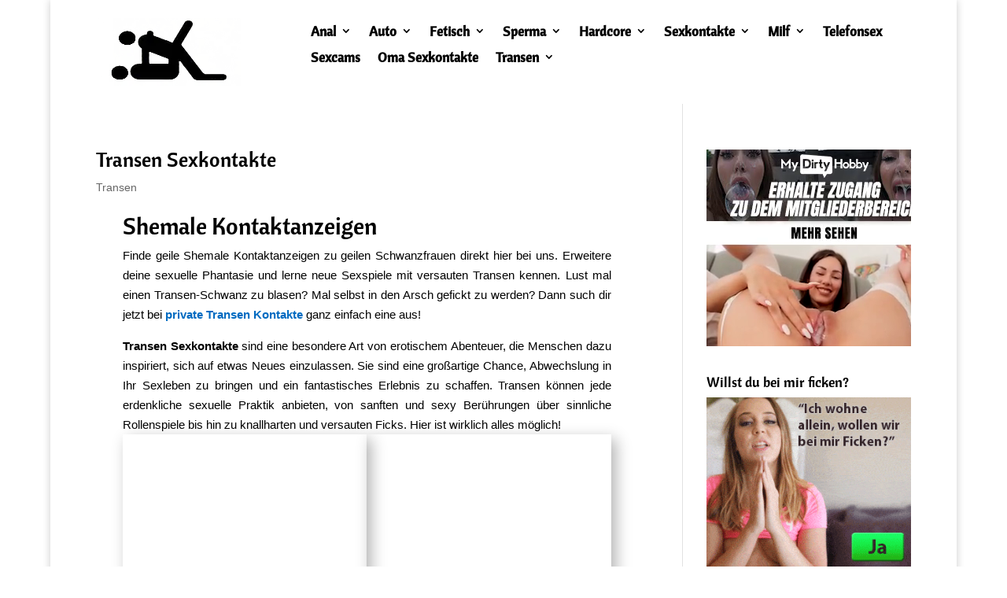

--- FILE ---
content_type: text/html; charset=UTF-8
request_url: https://www.private-amateursex-kontakte.com/tag/transsexuell/
body_size: 33703
content:
<!DOCTYPE html>
<html lang="de" prefix="og: https://ogp.me/ns#">
<head><meta charset="UTF-8" /><script>if(navigator.userAgent.match(/MSIE|Internet Explorer/i)||navigator.userAgent.match(/Trident\/7\..*?rv:11/i)){var href=document.location.href;if(!href.match(/[?&]nowprocket/)){if(href.indexOf("?")==-1){if(href.indexOf("#")==-1){document.location.href=href+"?nowprocket=1"}else{document.location.href=href.replace("#","?nowprocket=1#")}}else{if(href.indexOf("#")==-1){document.location.href=href+"&nowprocket=1"}else{document.location.href=href.replace("#","&nowprocket=1#")}}}}</script><script>(()=>{class RocketLazyLoadScripts{constructor(){this.v="2.0.4",this.userEvents=["keydown","keyup","mousedown","mouseup","mousemove","mouseover","mouseout","touchmove","touchstart","touchend","touchcancel","wheel","click","dblclick","input"],this.attributeEvents=["onblur","onclick","oncontextmenu","ondblclick","onfocus","onmousedown","onmouseenter","onmouseleave","onmousemove","onmouseout","onmouseover","onmouseup","onmousewheel","onscroll","onsubmit"]}async t(){this.i(),this.o(),/iP(ad|hone)/.test(navigator.userAgent)&&this.h(),this.u(),this.l(this),this.m(),this.k(this),this.p(this),this._(),await Promise.all([this.R(),this.L()]),this.lastBreath=Date.now(),this.S(this),this.P(),this.D(),this.O(),this.M(),await this.C(this.delayedScripts.normal),await this.C(this.delayedScripts.defer),await this.C(this.delayedScripts.async),await this.T(),await this.F(),await this.j(),await this.A(),window.dispatchEvent(new Event("rocket-allScriptsLoaded")),this.everythingLoaded=!0,this.lastTouchEnd&&await new Promise(t=>setTimeout(t,500-Date.now()+this.lastTouchEnd)),this.I(),this.H(),this.U(),this.W()}i(){this.CSPIssue=sessionStorage.getItem("rocketCSPIssue"),document.addEventListener("securitypolicyviolation",t=>{this.CSPIssue||"script-src-elem"!==t.violatedDirective||"data"!==t.blockedURI||(this.CSPIssue=!0,sessionStorage.setItem("rocketCSPIssue",!0))},{isRocket:!0})}o(){window.addEventListener("pageshow",t=>{this.persisted=t.persisted,this.realWindowLoadedFired=!0},{isRocket:!0}),window.addEventListener("pagehide",()=>{this.onFirstUserAction=null},{isRocket:!0})}h(){let t;function e(e){t=e}window.addEventListener("touchstart",e,{isRocket:!0}),window.addEventListener("touchend",function i(o){o.changedTouches[0]&&t.changedTouches[0]&&Math.abs(o.changedTouches[0].pageX-t.changedTouches[0].pageX)<10&&Math.abs(o.changedTouches[0].pageY-t.changedTouches[0].pageY)<10&&o.timeStamp-t.timeStamp<200&&(window.removeEventListener("touchstart",e,{isRocket:!0}),window.removeEventListener("touchend",i,{isRocket:!0}),"INPUT"===o.target.tagName&&"text"===o.target.type||(o.target.dispatchEvent(new TouchEvent("touchend",{target:o.target,bubbles:!0})),o.target.dispatchEvent(new MouseEvent("mouseover",{target:o.target,bubbles:!0})),o.target.dispatchEvent(new PointerEvent("click",{target:o.target,bubbles:!0,cancelable:!0,detail:1,clientX:o.changedTouches[0].clientX,clientY:o.changedTouches[0].clientY})),event.preventDefault()))},{isRocket:!0})}q(t){this.userActionTriggered||("mousemove"!==t.type||this.firstMousemoveIgnored?"keyup"===t.type||"mouseover"===t.type||"mouseout"===t.type||(this.userActionTriggered=!0,this.onFirstUserAction&&this.onFirstUserAction()):this.firstMousemoveIgnored=!0),"click"===t.type&&t.preventDefault(),t.stopPropagation(),t.stopImmediatePropagation(),"touchstart"===this.lastEvent&&"touchend"===t.type&&(this.lastTouchEnd=Date.now()),"click"===t.type&&(this.lastTouchEnd=0),this.lastEvent=t.type,t.composedPath&&t.composedPath()[0].getRootNode()instanceof ShadowRoot&&(t.rocketTarget=t.composedPath()[0]),this.savedUserEvents.push(t)}u(){this.savedUserEvents=[],this.userEventHandler=this.q.bind(this),this.userEvents.forEach(t=>window.addEventListener(t,this.userEventHandler,{passive:!1,isRocket:!0})),document.addEventListener("visibilitychange",this.userEventHandler,{isRocket:!0})}U(){this.userEvents.forEach(t=>window.removeEventListener(t,this.userEventHandler,{passive:!1,isRocket:!0})),document.removeEventListener("visibilitychange",this.userEventHandler,{isRocket:!0}),this.savedUserEvents.forEach(t=>{(t.rocketTarget||t.target).dispatchEvent(new window[t.constructor.name](t.type,t))})}m(){const t="return false",e=Array.from(this.attributeEvents,t=>"data-rocket-"+t),i="["+this.attributeEvents.join("],[")+"]",o="[data-rocket-"+this.attributeEvents.join("],[data-rocket-")+"]",s=(e,i,o)=>{o&&o!==t&&(e.setAttribute("data-rocket-"+i,o),e["rocket"+i]=new Function("event",o),e.setAttribute(i,t))};new MutationObserver(t=>{for(const n of t)"attributes"===n.type&&(n.attributeName.startsWith("data-rocket-")||this.everythingLoaded?n.attributeName.startsWith("data-rocket-")&&this.everythingLoaded&&this.N(n.target,n.attributeName.substring(12)):s(n.target,n.attributeName,n.target.getAttribute(n.attributeName))),"childList"===n.type&&n.addedNodes.forEach(t=>{if(t.nodeType===Node.ELEMENT_NODE)if(this.everythingLoaded)for(const i of[t,...t.querySelectorAll(o)])for(const t of i.getAttributeNames())e.includes(t)&&this.N(i,t.substring(12));else for(const e of[t,...t.querySelectorAll(i)])for(const t of e.getAttributeNames())this.attributeEvents.includes(t)&&s(e,t,e.getAttribute(t))})}).observe(document,{subtree:!0,childList:!0,attributeFilter:[...this.attributeEvents,...e]})}I(){this.attributeEvents.forEach(t=>{document.querySelectorAll("[data-rocket-"+t+"]").forEach(e=>{this.N(e,t)})})}N(t,e){const i=t.getAttribute("data-rocket-"+e);i&&(t.setAttribute(e,i),t.removeAttribute("data-rocket-"+e))}k(t){Object.defineProperty(HTMLElement.prototype,"onclick",{get(){return this.rocketonclick||null},set(e){this.rocketonclick=e,this.setAttribute(t.everythingLoaded?"onclick":"data-rocket-onclick","this.rocketonclick(event)")}})}S(t){function e(e,i){let o=e[i];e[i]=null,Object.defineProperty(e,i,{get:()=>o,set(s){t.everythingLoaded?o=s:e["rocket"+i]=o=s}})}e(document,"onreadystatechange"),e(window,"onload"),e(window,"onpageshow");try{Object.defineProperty(document,"readyState",{get:()=>t.rocketReadyState,set(e){t.rocketReadyState=e},configurable:!0}),document.readyState="loading"}catch(t){console.log("WPRocket DJE readyState conflict, bypassing")}}l(t){this.originalAddEventListener=EventTarget.prototype.addEventListener,this.originalRemoveEventListener=EventTarget.prototype.removeEventListener,this.savedEventListeners=[],EventTarget.prototype.addEventListener=function(e,i,o){o&&o.isRocket||!t.B(e,this)&&!t.userEvents.includes(e)||t.B(e,this)&&!t.userActionTriggered||e.startsWith("rocket-")||t.everythingLoaded?t.originalAddEventListener.call(this,e,i,o):(t.savedEventListeners.push({target:this,remove:!1,type:e,func:i,options:o}),"mouseenter"!==e&&"mouseleave"!==e||t.originalAddEventListener.call(this,e,t.savedUserEvents.push,o))},EventTarget.prototype.removeEventListener=function(e,i,o){o&&o.isRocket||!t.B(e,this)&&!t.userEvents.includes(e)||t.B(e,this)&&!t.userActionTriggered||e.startsWith("rocket-")||t.everythingLoaded?t.originalRemoveEventListener.call(this,e,i,o):t.savedEventListeners.push({target:this,remove:!0,type:e,func:i,options:o})}}J(t,e){this.savedEventListeners=this.savedEventListeners.filter(i=>{let o=i.type,s=i.target||window;return e!==o||t!==s||(this.B(o,s)&&(i.type="rocket-"+o),this.$(i),!1)})}H(){EventTarget.prototype.addEventListener=this.originalAddEventListener,EventTarget.prototype.removeEventListener=this.originalRemoveEventListener,this.savedEventListeners.forEach(t=>this.$(t))}$(t){t.remove?this.originalRemoveEventListener.call(t.target,t.type,t.func,t.options):this.originalAddEventListener.call(t.target,t.type,t.func,t.options)}p(t){let e;function i(e){return t.everythingLoaded?e:e.split(" ").map(t=>"load"===t||t.startsWith("load.")?"rocket-jquery-load":t).join(" ")}function o(o){function s(e){const s=o.fn[e];o.fn[e]=o.fn.init.prototype[e]=function(){return this[0]===window&&t.userActionTriggered&&("string"==typeof arguments[0]||arguments[0]instanceof String?arguments[0]=i(arguments[0]):"object"==typeof arguments[0]&&Object.keys(arguments[0]).forEach(t=>{const e=arguments[0][t];delete arguments[0][t],arguments[0][i(t)]=e})),s.apply(this,arguments),this}}if(o&&o.fn&&!t.allJQueries.includes(o)){const e={DOMContentLoaded:[],"rocket-DOMContentLoaded":[]};for(const t in e)document.addEventListener(t,()=>{e[t].forEach(t=>t())},{isRocket:!0});o.fn.ready=o.fn.init.prototype.ready=function(i){function s(){parseInt(o.fn.jquery)>2?setTimeout(()=>i.bind(document)(o)):i.bind(document)(o)}return"function"==typeof i&&(t.realDomReadyFired?!t.userActionTriggered||t.fauxDomReadyFired?s():e["rocket-DOMContentLoaded"].push(s):e.DOMContentLoaded.push(s)),o([])},s("on"),s("one"),s("off"),t.allJQueries.push(o)}e=o}t.allJQueries=[],o(window.jQuery),Object.defineProperty(window,"jQuery",{get:()=>e,set(t){o(t)}})}P(){const t=new Map;document.write=document.writeln=function(e){const i=document.currentScript,o=document.createRange(),s=i.parentElement;let n=t.get(i);void 0===n&&(n=i.nextSibling,t.set(i,n));const c=document.createDocumentFragment();o.setStart(c,0),c.appendChild(o.createContextualFragment(e)),s.insertBefore(c,n)}}async R(){return new Promise(t=>{this.userActionTriggered?t():this.onFirstUserAction=t})}async L(){return new Promise(t=>{document.addEventListener("DOMContentLoaded",()=>{this.realDomReadyFired=!0,t()},{isRocket:!0})})}async j(){return this.realWindowLoadedFired?Promise.resolve():new Promise(t=>{window.addEventListener("load",t,{isRocket:!0})})}M(){this.pendingScripts=[];this.scriptsMutationObserver=new MutationObserver(t=>{for(const e of t)e.addedNodes.forEach(t=>{"SCRIPT"!==t.tagName||t.noModule||t.isWPRocket||this.pendingScripts.push({script:t,promise:new Promise(e=>{const i=()=>{const i=this.pendingScripts.findIndex(e=>e.script===t);i>=0&&this.pendingScripts.splice(i,1),e()};t.addEventListener("load",i,{isRocket:!0}),t.addEventListener("error",i,{isRocket:!0}),setTimeout(i,1e3)})})})}),this.scriptsMutationObserver.observe(document,{childList:!0,subtree:!0})}async F(){await this.X(),this.pendingScripts.length?(await this.pendingScripts[0].promise,await this.F()):this.scriptsMutationObserver.disconnect()}D(){this.delayedScripts={normal:[],async:[],defer:[]},document.querySelectorAll("script[type$=rocketlazyloadscript]").forEach(t=>{t.hasAttribute("data-rocket-src")?t.hasAttribute("async")&&!1!==t.async?this.delayedScripts.async.push(t):t.hasAttribute("defer")&&!1!==t.defer||"module"===t.getAttribute("data-rocket-type")?this.delayedScripts.defer.push(t):this.delayedScripts.normal.push(t):this.delayedScripts.normal.push(t)})}async _(){await this.L();let t=[];document.querySelectorAll("script[type$=rocketlazyloadscript][data-rocket-src]").forEach(e=>{let i=e.getAttribute("data-rocket-src");if(i&&!i.startsWith("data:")){i.startsWith("//")&&(i=location.protocol+i);try{const o=new URL(i).origin;o!==location.origin&&t.push({src:o,crossOrigin:e.crossOrigin||"module"===e.getAttribute("data-rocket-type")})}catch(t){}}}),t=[...new Map(t.map(t=>[JSON.stringify(t),t])).values()],this.Y(t,"preconnect")}async G(t){if(await this.K(),!0!==t.noModule||!("noModule"in HTMLScriptElement.prototype))return new Promise(e=>{let i;function o(){(i||t).setAttribute("data-rocket-status","executed"),e()}try{if(navigator.userAgent.includes("Firefox/")||""===navigator.vendor||this.CSPIssue)i=document.createElement("script"),[...t.attributes].forEach(t=>{let e=t.nodeName;"type"!==e&&("data-rocket-type"===e&&(e="type"),"data-rocket-src"===e&&(e="src"),i.setAttribute(e,t.nodeValue))}),t.text&&(i.text=t.text),t.nonce&&(i.nonce=t.nonce),i.hasAttribute("src")?(i.addEventListener("load",o,{isRocket:!0}),i.addEventListener("error",()=>{i.setAttribute("data-rocket-status","failed-network"),e()},{isRocket:!0}),setTimeout(()=>{i.isConnected||e()},1)):(i.text=t.text,o()),i.isWPRocket=!0,t.parentNode.replaceChild(i,t);else{const i=t.getAttribute("data-rocket-type"),s=t.getAttribute("data-rocket-src");i?(t.type=i,t.removeAttribute("data-rocket-type")):t.removeAttribute("type"),t.addEventListener("load",o,{isRocket:!0}),t.addEventListener("error",i=>{this.CSPIssue&&i.target.src.startsWith("data:")?(console.log("WPRocket: CSP fallback activated"),t.removeAttribute("src"),this.G(t).then(e)):(t.setAttribute("data-rocket-status","failed-network"),e())},{isRocket:!0}),s?(t.fetchPriority="high",t.removeAttribute("data-rocket-src"),t.src=s):t.src="data:text/javascript;base64,"+window.btoa(unescape(encodeURIComponent(t.text)))}}catch(i){t.setAttribute("data-rocket-status","failed-transform"),e()}});t.setAttribute("data-rocket-status","skipped")}async C(t){const e=t.shift();return e?(e.isConnected&&await this.G(e),this.C(t)):Promise.resolve()}O(){this.Y([...this.delayedScripts.normal,...this.delayedScripts.defer,...this.delayedScripts.async],"preload")}Y(t,e){this.trash=this.trash||[];let i=!0;var o=document.createDocumentFragment();t.forEach(t=>{const s=t.getAttribute&&t.getAttribute("data-rocket-src")||t.src;if(s&&!s.startsWith("data:")){const n=document.createElement("link");n.href=s,n.rel=e,"preconnect"!==e&&(n.as="script",n.fetchPriority=i?"high":"low"),t.getAttribute&&"module"===t.getAttribute("data-rocket-type")&&(n.crossOrigin=!0),t.crossOrigin&&(n.crossOrigin=t.crossOrigin),t.integrity&&(n.integrity=t.integrity),t.nonce&&(n.nonce=t.nonce),o.appendChild(n),this.trash.push(n),i=!1}}),document.head.appendChild(o)}W(){this.trash.forEach(t=>t.remove())}async T(){try{document.readyState="interactive"}catch(t){}this.fauxDomReadyFired=!0;try{await this.K(),this.J(document,"readystatechange"),document.dispatchEvent(new Event("rocket-readystatechange")),await this.K(),document.rocketonreadystatechange&&document.rocketonreadystatechange(),await this.K(),this.J(document,"DOMContentLoaded"),document.dispatchEvent(new Event("rocket-DOMContentLoaded")),await this.K(),this.J(window,"DOMContentLoaded"),window.dispatchEvent(new Event("rocket-DOMContentLoaded"))}catch(t){console.error(t)}}async A(){try{document.readyState="complete"}catch(t){}try{await this.K(),this.J(document,"readystatechange"),document.dispatchEvent(new Event("rocket-readystatechange")),await this.K(),document.rocketonreadystatechange&&document.rocketonreadystatechange(),await this.K(),this.J(window,"load"),window.dispatchEvent(new Event("rocket-load")),await this.K(),window.rocketonload&&window.rocketonload(),await this.K(),this.allJQueries.forEach(t=>t(window).trigger("rocket-jquery-load")),await this.K(),this.J(window,"pageshow");const t=new Event("rocket-pageshow");t.persisted=this.persisted,window.dispatchEvent(t),await this.K(),window.rocketonpageshow&&window.rocketonpageshow({persisted:this.persisted})}catch(t){console.error(t)}}async K(){Date.now()-this.lastBreath>45&&(await this.X(),this.lastBreath=Date.now())}async X(){return document.hidden?new Promise(t=>setTimeout(t)):new Promise(t=>requestAnimationFrame(t))}B(t,e){return e===document&&"readystatechange"===t||(e===document&&"DOMContentLoaded"===t||(e===window&&"DOMContentLoaded"===t||(e===window&&"load"===t||e===window&&"pageshow"===t)))}static run(){(new RocketLazyLoadScripts).t()}}RocketLazyLoadScripts.run()})();</script>
	
<meta http-equiv="X-UA-Compatible" content="IE=edge">
	<link rel="pingback" href="https://www.private-amateursex-kontakte.com/xmlrpc.php" />

	<script type="rocketlazyloadscript" data-rocket-type="text/javascript">
		document.documentElement.className = 'js';
	</script>
	
	<style id="et-divi-userfonts">@font-face { font-family: "Cantora"; font-display: swap;  src: url("https://www.private-amateursex-kontakte.com/wp-content/uploads/et-fonts/CantoraOne-Regular.ttf") format("truetype"); }</style>
<!-- Suchmaschinen-Optimierung durch Rank Math PRO - https://rankmath.com/ -->
<title>Transsexuell Archive - Private Amateursex Kontakte</title>
<meta name="robots" content="follow, noindex"/>
<meta property="og:locale" content="de_DE" />
<meta property="og:type" content="article" />
<meta property="og:title" content="Transsexuell Archive - Private Amateursex Kontakte" />
<meta property="og:url" content="https://www.private-amateursex-kontakte.com/tag/transsexuell/" />
<meta property="og:site_name" content="Private Amateursex Kontakte" />
<meta property="og:image" content="https://www.private-amateursex-kontakte.com/wp-content/uploads/2023/12/Private-Amateursex-Kontakte.jpg" />
<meta property="og:image:secure_url" content="https://www.private-amateursex-kontakte.com/wp-content/uploads/2023/12/Private-Amateursex-Kontakte.jpg" />
<meta property="og:image:width" content="1440" />
<meta property="og:image:height" content="960" />
<meta property="og:image:alt" content="Private Amateursex Kontakte" />
<meta property="og:image:type" content="image/jpeg" />
<meta name="twitter:card" content="summary_large_image" />
<meta name="twitter:title" content="Transsexuell Archive - Private Amateursex Kontakte" />
<meta name="twitter:image" content="https://www.private-amateursex-kontakte.com/wp-content/uploads/2023/12/Private-Amateursex-Kontakte.jpg" />
<meta name="twitter:label1" content="Beiträge" />
<meta name="twitter:data1" content="3" />
<script type="application/ld+json" class="rank-math-schema-pro">{"@context":"https://schema.org","@graph":[{"@type":"Person","@id":"https://www.private-amateursex-kontakte.com/#person","name":"Private Amateursex Kontakte","image":{"@type":"ImageObject","@id":"https://www.private-amateursex-kontakte.com/#logo","url":"https://www.private-amateursex-kontakte.com/wp-content/uploads/2019/10/logo.png","contentUrl":"https://www.private-amateursex-kontakte.com/wp-content/uploads/2019/10/logo.png","caption":"Private Amateursex Kontakte","inLanguage":"de","width":"93","height":"43"}},{"@type":"WebSite","@id":"https://www.private-amateursex-kontakte.com/#website","url":"https://www.private-amateursex-kontakte.com","name":"Private Amateursex Kontakte","alternateName":"Sexkontakte &amp; Amateursex","publisher":{"@id":"https://www.private-amateursex-kontakte.com/#person"},"inLanguage":"de"},{"@type":"CollectionPage","@id":"https://www.private-amateursex-kontakte.com/tag/transsexuell/#webpage","url":"https://www.private-amateursex-kontakte.com/tag/transsexuell/","name":"Transsexuell Archive - Private Amateursex Kontakte","isPartOf":{"@id":"https://www.private-amateursex-kontakte.com/#website"},"inLanguage":"de"}]}</script>
<!-- /Rank Math WordPress SEO Plugin -->


<link rel="alternate" type="application/rss+xml" title="Private Amateursex Kontakte &raquo; Feed" href="https://www.private-amateursex-kontakte.com/feed/" />
<link rel="alternate" type="application/rss+xml" title="Private Amateursex Kontakte &raquo; Kommentar-Feed" href="https://www.private-amateursex-kontakte.com/comments/feed/" />
<link rel="alternate" type="application/rss+xml" title="Private Amateursex Kontakte &raquo; Transsexuell Schlagwort-Feed" href="https://www.private-amateursex-kontakte.com/tag/transsexuell/feed/" />
<meta content="Divi v.5.0.0-public-beta.5.1" name="generator"/><style id='wp-emoji-styles-inline-css' type='text/css'>

	img.wp-smiley, img.emoji {
		display: inline !important;
		border: none !important;
		box-shadow: none !important;
		height: 1em !important;
		width: 1em !important;
		margin: 0 0.07em !important;
		vertical-align: -0.1em !important;
		background: none !important;
		padding: 0 !important;
	}
/*# sourceURL=wp-emoji-styles-inline-css */
</style>
<style id='wp-block-library-inline-css' type='text/css'>
:root{--wp-block-synced-color:#7a00df;--wp-block-synced-color--rgb:122,0,223;--wp-bound-block-color:var(--wp-block-synced-color);--wp-editor-canvas-background:#ddd;--wp-admin-theme-color:#007cba;--wp-admin-theme-color--rgb:0,124,186;--wp-admin-theme-color-darker-10:#006ba1;--wp-admin-theme-color-darker-10--rgb:0,107,160.5;--wp-admin-theme-color-darker-20:#005a87;--wp-admin-theme-color-darker-20--rgb:0,90,135;--wp-admin-border-width-focus:2px}@media (min-resolution:192dpi){:root{--wp-admin-border-width-focus:1.5px}}.wp-element-button{cursor:pointer}:root .has-very-light-gray-background-color{background-color:#eee}:root .has-very-dark-gray-background-color{background-color:#313131}:root .has-very-light-gray-color{color:#eee}:root .has-very-dark-gray-color{color:#313131}:root .has-vivid-green-cyan-to-vivid-cyan-blue-gradient-background{background:linear-gradient(135deg,#00d084,#0693e3)}:root .has-purple-crush-gradient-background{background:linear-gradient(135deg,#34e2e4,#4721fb 50%,#ab1dfe)}:root .has-hazy-dawn-gradient-background{background:linear-gradient(135deg,#faaca8,#dad0ec)}:root .has-subdued-olive-gradient-background{background:linear-gradient(135deg,#fafae1,#67a671)}:root .has-atomic-cream-gradient-background{background:linear-gradient(135deg,#fdd79a,#004a59)}:root .has-nightshade-gradient-background{background:linear-gradient(135deg,#330968,#31cdcf)}:root .has-midnight-gradient-background{background:linear-gradient(135deg,#020381,#2874fc)}:root{--wp--preset--font-size--normal:16px;--wp--preset--font-size--huge:42px}.has-regular-font-size{font-size:1em}.has-larger-font-size{font-size:2.625em}.has-normal-font-size{font-size:var(--wp--preset--font-size--normal)}.has-huge-font-size{font-size:var(--wp--preset--font-size--huge)}.has-text-align-center{text-align:center}.has-text-align-left{text-align:left}.has-text-align-right{text-align:right}.has-fit-text{white-space:nowrap!important}#end-resizable-editor-section{display:none}.aligncenter{clear:both}.items-justified-left{justify-content:flex-start}.items-justified-center{justify-content:center}.items-justified-right{justify-content:flex-end}.items-justified-space-between{justify-content:space-between}.screen-reader-text{border:0;clip-path:inset(50%);height:1px;margin:-1px;overflow:hidden;padding:0;position:absolute;width:1px;word-wrap:normal!important}.screen-reader-text:focus{background-color:#ddd;clip-path:none;color:#444;display:block;font-size:1em;height:auto;left:5px;line-height:normal;padding:15px 23px 14px;text-decoration:none;top:5px;width:auto;z-index:100000}html :where(.has-border-color){border-style:solid}html :where([style*=border-top-color]){border-top-style:solid}html :where([style*=border-right-color]){border-right-style:solid}html :where([style*=border-bottom-color]){border-bottom-style:solid}html :where([style*=border-left-color]){border-left-style:solid}html :where([style*=border-width]){border-style:solid}html :where([style*=border-top-width]){border-top-style:solid}html :where([style*=border-right-width]){border-right-style:solid}html :where([style*=border-bottom-width]){border-bottom-style:solid}html :where([style*=border-left-width]){border-left-style:solid}html :where(img[class*=wp-image-]){height:auto;max-width:100%}:where(figure){margin:0 0 1em}html :where(.is-position-sticky){--wp-admin--admin-bar--position-offset:var(--wp-admin--admin-bar--height,0px)}@media screen and (max-width:600px){html :where(.is-position-sticky){--wp-admin--admin-bar--position-offset:0px}}

/*# sourceURL=wp-block-library-inline-css */
</style><style id='global-styles-inline-css' type='text/css'>
:root{--wp--preset--aspect-ratio--square: 1;--wp--preset--aspect-ratio--4-3: 4/3;--wp--preset--aspect-ratio--3-4: 3/4;--wp--preset--aspect-ratio--3-2: 3/2;--wp--preset--aspect-ratio--2-3: 2/3;--wp--preset--aspect-ratio--16-9: 16/9;--wp--preset--aspect-ratio--9-16: 9/16;--wp--preset--color--black: #000000;--wp--preset--color--cyan-bluish-gray: #abb8c3;--wp--preset--color--white: #ffffff;--wp--preset--color--pale-pink: #f78da7;--wp--preset--color--vivid-red: #cf2e2e;--wp--preset--color--luminous-vivid-orange: #ff6900;--wp--preset--color--luminous-vivid-amber: #fcb900;--wp--preset--color--light-green-cyan: #7bdcb5;--wp--preset--color--vivid-green-cyan: #00d084;--wp--preset--color--pale-cyan-blue: #8ed1fc;--wp--preset--color--vivid-cyan-blue: #0693e3;--wp--preset--color--vivid-purple: #9b51e0;--wp--preset--gradient--vivid-cyan-blue-to-vivid-purple: linear-gradient(135deg,rgb(6,147,227) 0%,rgb(155,81,224) 100%);--wp--preset--gradient--light-green-cyan-to-vivid-green-cyan: linear-gradient(135deg,rgb(122,220,180) 0%,rgb(0,208,130) 100%);--wp--preset--gradient--luminous-vivid-amber-to-luminous-vivid-orange: linear-gradient(135deg,rgb(252,185,0) 0%,rgb(255,105,0) 100%);--wp--preset--gradient--luminous-vivid-orange-to-vivid-red: linear-gradient(135deg,rgb(255,105,0) 0%,rgb(207,46,46) 100%);--wp--preset--gradient--very-light-gray-to-cyan-bluish-gray: linear-gradient(135deg,rgb(238,238,238) 0%,rgb(169,184,195) 100%);--wp--preset--gradient--cool-to-warm-spectrum: linear-gradient(135deg,rgb(74,234,220) 0%,rgb(151,120,209) 20%,rgb(207,42,186) 40%,rgb(238,44,130) 60%,rgb(251,105,98) 80%,rgb(254,248,76) 100%);--wp--preset--gradient--blush-light-purple: linear-gradient(135deg,rgb(255,206,236) 0%,rgb(152,150,240) 100%);--wp--preset--gradient--blush-bordeaux: linear-gradient(135deg,rgb(254,205,165) 0%,rgb(254,45,45) 50%,rgb(107,0,62) 100%);--wp--preset--gradient--luminous-dusk: linear-gradient(135deg,rgb(255,203,112) 0%,rgb(199,81,192) 50%,rgb(65,88,208) 100%);--wp--preset--gradient--pale-ocean: linear-gradient(135deg,rgb(255,245,203) 0%,rgb(182,227,212) 50%,rgb(51,167,181) 100%);--wp--preset--gradient--electric-grass: linear-gradient(135deg,rgb(202,248,128) 0%,rgb(113,206,126) 100%);--wp--preset--gradient--midnight: linear-gradient(135deg,rgb(2,3,129) 0%,rgb(40,116,252) 100%);--wp--preset--font-size--small: 13px;--wp--preset--font-size--medium: 20px;--wp--preset--font-size--large: 36px;--wp--preset--font-size--x-large: 42px;--wp--preset--spacing--20: 0.44rem;--wp--preset--spacing--30: 0.67rem;--wp--preset--spacing--40: 1rem;--wp--preset--spacing--50: 1.5rem;--wp--preset--spacing--60: 2.25rem;--wp--preset--spacing--70: 3.38rem;--wp--preset--spacing--80: 5.06rem;--wp--preset--shadow--natural: 6px 6px 9px rgba(0, 0, 0, 0.2);--wp--preset--shadow--deep: 12px 12px 50px rgba(0, 0, 0, 0.4);--wp--preset--shadow--sharp: 6px 6px 0px rgba(0, 0, 0, 0.2);--wp--preset--shadow--outlined: 6px 6px 0px -3px rgb(255, 255, 255), 6px 6px rgb(0, 0, 0);--wp--preset--shadow--crisp: 6px 6px 0px rgb(0, 0, 0);}:root { --wp--style--global--content-size: 823px;--wp--style--global--wide-size: 1080px; }:where(body) { margin: 0; }.wp-site-blocks > .alignleft { float: left; margin-right: 2em; }.wp-site-blocks > .alignright { float: right; margin-left: 2em; }.wp-site-blocks > .aligncenter { justify-content: center; margin-left: auto; margin-right: auto; }:where(.is-layout-flex){gap: 0.5em;}:where(.is-layout-grid){gap: 0.5em;}.is-layout-flow > .alignleft{float: left;margin-inline-start: 0;margin-inline-end: 2em;}.is-layout-flow > .alignright{float: right;margin-inline-start: 2em;margin-inline-end: 0;}.is-layout-flow > .aligncenter{margin-left: auto !important;margin-right: auto !important;}.is-layout-constrained > .alignleft{float: left;margin-inline-start: 0;margin-inline-end: 2em;}.is-layout-constrained > .alignright{float: right;margin-inline-start: 2em;margin-inline-end: 0;}.is-layout-constrained > .aligncenter{margin-left: auto !important;margin-right: auto !important;}.is-layout-constrained > :where(:not(.alignleft):not(.alignright):not(.alignfull)){max-width: var(--wp--style--global--content-size);margin-left: auto !important;margin-right: auto !important;}.is-layout-constrained > .alignwide{max-width: var(--wp--style--global--wide-size);}body .is-layout-flex{display: flex;}.is-layout-flex{flex-wrap: wrap;align-items: center;}.is-layout-flex > :is(*, div){margin: 0;}body .is-layout-grid{display: grid;}.is-layout-grid > :is(*, div){margin: 0;}body{padding-top: 0px;padding-right: 0px;padding-bottom: 0px;padding-left: 0px;}:root :where(.wp-element-button, .wp-block-button__link){background-color: #32373c;border-width: 0;color: #fff;font-family: inherit;font-size: inherit;font-style: inherit;font-weight: inherit;letter-spacing: inherit;line-height: inherit;padding-top: calc(0.667em + 2px);padding-right: calc(1.333em + 2px);padding-bottom: calc(0.667em + 2px);padding-left: calc(1.333em + 2px);text-decoration: none;text-transform: inherit;}.has-black-color{color: var(--wp--preset--color--black) !important;}.has-cyan-bluish-gray-color{color: var(--wp--preset--color--cyan-bluish-gray) !important;}.has-white-color{color: var(--wp--preset--color--white) !important;}.has-pale-pink-color{color: var(--wp--preset--color--pale-pink) !important;}.has-vivid-red-color{color: var(--wp--preset--color--vivid-red) !important;}.has-luminous-vivid-orange-color{color: var(--wp--preset--color--luminous-vivid-orange) !important;}.has-luminous-vivid-amber-color{color: var(--wp--preset--color--luminous-vivid-amber) !important;}.has-light-green-cyan-color{color: var(--wp--preset--color--light-green-cyan) !important;}.has-vivid-green-cyan-color{color: var(--wp--preset--color--vivid-green-cyan) !important;}.has-pale-cyan-blue-color{color: var(--wp--preset--color--pale-cyan-blue) !important;}.has-vivid-cyan-blue-color{color: var(--wp--preset--color--vivid-cyan-blue) !important;}.has-vivid-purple-color{color: var(--wp--preset--color--vivid-purple) !important;}.has-black-background-color{background-color: var(--wp--preset--color--black) !important;}.has-cyan-bluish-gray-background-color{background-color: var(--wp--preset--color--cyan-bluish-gray) !important;}.has-white-background-color{background-color: var(--wp--preset--color--white) !important;}.has-pale-pink-background-color{background-color: var(--wp--preset--color--pale-pink) !important;}.has-vivid-red-background-color{background-color: var(--wp--preset--color--vivid-red) !important;}.has-luminous-vivid-orange-background-color{background-color: var(--wp--preset--color--luminous-vivid-orange) !important;}.has-luminous-vivid-amber-background-color{background-color: var(--wp--preset--color--luminous-vivid-amber) !important;}.has-light-green-cyan-background-color{background-color: var(--wp--preset--color--light-green-cyan) !important;}.has-vivid-green-cyan-background-color{background-color: var(--wp--preset--color--vivid-green-cyan) !important;}.has-pale-cyan-blue-background-color{background-color: var(--wp--preset--color--pale-cyan-blue) !important;}.has-vivid-cyan-blue-background-color{background-color: var(--wp--preset--color--vivid-cyan-blue) !important;}.has-vivid-purple-background-color{background-color: var(--wp--preset--color--vivid-purple) !important;}.has-black-border-color{border-color: var(--wp--preset--color--black) !important;}.has-cyan-bluish-gray-border-color{border-color: var(--wp--preset--color--cyan-bluish-gray) !important;}.has-white-border-color{border-color: var(--wp--preset--color--white) !important;}.has-pale-pink-border-color{border-color: var(--wp--preset--color--pale-pink) !important;}.has-vivid-red-border-color{border-color: var(--wp--preset--color--vivid-red) !important;}.has-luminous-vivid-orange-border-color{border-color: var(--wp--preset--color--luminous-vivid-orange) !important;}.has-luminous-vivid-amber-border-color{border-color: var(--wp--preset--color--luminous-vivid-amber) !important;}.has-light-green-cyan-border-color{border-color: var(--wp--preset--color--light-green-cyan) !important;}.has-vivid-green-cyan-border-color{border-color: var(--wp--preset--color--vivid-green-cyan) !important;}.has-pale-cyan-blue-border-color{border-color: var(--wp--preset--color--pale-cyan-blue) !important;}.has-vivid-cyan-blue-border-color{border-color: var(--wp--preset--color--vivid-cyan-blue) !important;}.has-vivid-purple-border-color{border-color: var(--wp--preset--color--vivid-purple) !important;}.has-vivid-cyan-blue-to-vivid-purple-gradient-background{background: var(--wp--preset--gradient--vivid-cyan-blue-to-vivid-purple) !important;}.has-light-green-cyan-to-vivid-green-cyan-gradient-background{background: var(--wp--preset--gradient--light-green-cyan-to-vivid-green-cyan) !important;}.has-luminous-vivid-amber-to-luminous-vivid-orange-gradient-background{background: var(--wp--preset--gradient--luminous-vivid-amber-to-luminous-vivid-orange) !important;}.has-luminous-vivid-orange-to-vivid-red-gradient-background{background: var(--wp--preset--gradient--luminous-vivid-orange-to-vivid-red) !important;}.has-very-light-gray-to-cyan-bluish-gray-gradient-background{background: var(--wp--preset--gradient--very-light-gray-to-cyan-bluish-gray) !important;}.has-cool-to-warm-spectrum-gradient-background{background: var(--wp--preset--gradient--cool-to-warm-spectrum) !important;}.has-blush-light-purple-gradient-background{background: var(--wp--preset--gradient--blush-light-purple) !important;}.has-blush-bordeaux-gradient-background{background: var(--wp--preset--gradient--blush-bordeaux) !important;}.has-luminous-dusk-gradient-background{background: var(--wp--preset--gradient--luminous-dusk) !important;}.has-pale-ocean-gradient-background{background: var(--wp--preset--gradient--pale-ocean) !important;}.has-electric-grass-gradient-background{background: var(--wp--preset--gradient--electric-grass) !important;}.has-midnight-gradient-background{background: var(--wp--preset--gradient--midnight) !important;}.has-small-font-size{font-size: var(--wp--preset--font-size--small) !important;}.has-medium-font-size{font-size: var(--wp--preset--font-size--medium) !important;}.has-large-font-size{font-size: var(--wp--preset--font-size--large) !important;}.has-x-large-font-size{font-size: var(--wp--preset--font-size--x-large) !important;}
/*# sourceURL=global-styles-inline-css */
</style>

<style id='divi-style-inline-inline-css' type='text/css'>
/*!
Theme Name: Divi
Theme URI: http://www.elegantthemes.com/gallery/divi/
Version: 5.0.0-public-beta.5.1
Requires at least: 6.0
Requires PHP: 7.4
Description: Smart. Flexible. Beautiful. Divi is the most powerful theme in our collection.
Author: Elegant Themes
Author URI: http://www.elegantthemes.com
License: GNU General Public License v2
License URI: http://www.gnu.org/licenses/gpl-2.0.html
*/

a,abbr,acronym,address,applet,b,big,blockquote,body,center,cite,code,dd,del,dfn,div,dl,dt,em,fieldset,font,form,h1,h2,h3,h4,h5,h6,html,i,iframe,img,ins,kbd,label,legend,li,object,ol,p,pre,q,s,samp,small,span,strike,strong,sub,sup,tt,u,ul,var{margin:0;padding:0;border:0;outline:0;font-size:100%;-ms-text-size-adjust:100%;-webkit-text-size-adjust:100%;vertical-align:baseline;background:transparent}body{line-height:1}ol,ul{list-style:none}blockquote,q{quotes:none}blockquote:after,blockquote:before,q:after,q:before{content:"";content:none}blockquote{margin:20px 0 30px;border-left:5px solid;padding-left:20px}:focus{outline:0}del{text-decoration:line-through}pre{overflow:auto;padding:10px}figure{margin:0}table{border-collapse:collapse;border-spacing:0}article,aside,footer,header,hgroup,nav,section{display:block}body{font-family:Open Sans,Arial,sans-serif;font-size:14px;color:#666;background-color:#fff;line-height:1.7em;font-weight:500;-webkit-font-smoothing:antialiased;-moz-osx-font-smoothing:grayscale}body.page-template-page-template-blank-php #page-container{padding-top:0!important}body.et_cover_background{background-size:cover!important;background-position:top!important;background-repeat:no-repeat!important;background-attachment:fixed}a{color:#2ea3f2}a,a:hover{text-decoration:none}p{padding-bottom:1em}p:not(.has-background):last-of-type{padding-bottom:0}.et_pb_contact_form p:not(.has-background):last-of-type{padding-bottom:0;margin-bottom:0}p.et_normal_padding{padding-bottom:1em}strong{font-weight:700}cite,em,i{font-style:italic}code,pre{font-family:Courier New,monospace;margin-bottom:10px}ins{text-decoration:none}sub,sup{height:0;line-height:1;position:relative;vertical-align:baseline}sup{bottom:.8em}sub{top:.3em}dl{margin:0 0 1.5em}dl dt{font-weight:700}dd{margin-left:1.5em}blockquote p{padding-bottom:0}embed,iframe,object,video{max-width:100%}h1,h2,h3,h4,h5,h6{color:#333;padding-bottom:10px;line-height:1em;font-weight:500}h1 a,h2 a,h3 a,h4 a,h5 a,h6 a{color:inherit}h1{font-size:30px}h2{font-size:26px}h3{font-size:22px}h4{font-size:18px}h5{font-size:16px}h6{font-size:14px}input{-webkit-appearance:none}input[type=checkbox]{-webkit-appearance:checkbox}input[type=radio]{-webkit-appearance:radio}input.text,input.title,input[type=email],input[type=password],input[type=tel],input[type=text],select,textarea{background-color:#fff;border:1px solid #bbb;padding:2px;color:#4e4e4e}input.text:focus,input.title:focus,input[type=text]:focus,select:focus,textarea:focus{border-color:#2d3940;color:#3e3e3e}input.text,input.title,input[type=text],select,textarea{margin:0}textarea{padding:4px}button,input,select,textarea{font-family:inherit}img{max-width:100%;height:auto}.clear{clear:both}br.clear{margin:0;padding:0}.pagination{clear:both}#et_search_icon:hover,.et-social-icon a:hover,.et_password_protected_form .et_submit_button,.form-submit .et_pb_buttontton.alt.disabled,.nav-single a,.posted_in a{color:#2ea3f2}.et-search-form,blockquote{border-color:#2ea3f2}#main-content{background-color:#fff}.container{width:80%;max-width:1080px;margin:auto;position:relative}body:not(.et-tb) #main-content .container,body:not(.et-tb-has-header) #main-content .container{padding-top:58px}.et_full_width_page #main-content .container:before{display:none}.main_title{margin-bottom:20px}.et_password_protected_form .et_submit_button:hover,.form-submit .et_pb_button:hover{background:rgba(0,0,0,.05)}.et_button_icon_visible .et_pb_button{padding-right:2em;padding-left:.7em}.et_button_icon_visible .et_pb_button:after{opacity:1;margin-left:0}.et_button_left .et_pb_button:hover:after{left:.15em}.et_button_left .et_pb_button:after{margin-left:0;left:1em}.et_button_icon_visible.et_button_left .et_pb_button,.et_button_left .et_pb_button:hover,.et_button_left .et_pb_module .et_pb_button:hover{padding-left:2em;padding-right:.7em}.et_button_icon_visible.et_button_left .et_pb_button:after,.et_button_left .et_pb_button:hover:after{left:.15em}.et_password_protected_form .et_submit_button:hover,.form-submit .et_pb_button:hover{padding:.3em 1em}.et_button_no_icon .et_pb_button:after{display:none}.et_button_no_icon.et_button_icon_visible.et_button_left .et_pb_button,.et_button_no_icon.et_button_left .et_pb_button:hover,.et_button_no_icon .et_pb_button,.et_button_no_icon .et_pb_button:hover{padding:.3em 1em!important}.et_button_custom_icon .et_pb_button:after{line-height:1.7em}.et_button_custom_icon.et_button_icon_visible .et_pb_button:after,.et_button_custom_icon .et_pb_button:hover:after{margin-left:.3em}#left-area .post_format-post-format-gallery .wp-block-gallery:first-of-type{padding:0;margin-bottom:-16px}.entry-content table:not(.variations){border:1px solid #eee;margin:0 0 15px;text-align:left;width:100%}.entry-content thead th,.entry-content tr th{color:#555;font-weight:700;padding:9px 24px}.entry-content tr td{border-top:1px solid #eee;padding:6px 24px}#left-area ul,.entry-content ul,.et-l--body ul,.et-l--footer ul,.et-l--header ul{list-style-type:disc;padding:0 0 23px 1em;line-height:26px}#left-area ol,.entry-content ol,.et-l--body ol,.et-l--footer ol,.et-l--header ol{list-style-type:decimal;list-style-position:inside;padding:0 0 23px;line-height:26px}#left-area ul li ul,.entry-content ul li ol{padding:2px 0 2px 20px}#left-area ol li ul,.entry-content ol li ol,.entry-content ol li ul,.et-l--body ol li ol,.et-l--footer ol li ol,.et-l--header ol li ol{padding:2px 0 2px 35px}#left-area ul.wp-block-gallery{display:flex;flex-wrap:wrap;list-style-type:none;padding:0}#left-area ul.products{padding:0!important;line-height:1.7!important;list-style:none!important}.gallery-item a{display:block}.gallery-caption,.gallery-item a{width:90%}#wpadminbar{z-index:110000}#left-area .post-meta{font-size:14px;padding-bottom:15px}#left-area .post-meta a{text-decoration:none;color:#666}#left-area .et_featured_image{padding-bottom:7px}.single .post{padding-bottom:25px}body.single .et_audio_content{margin-bottom:-6px}.nav-single a{text-decoration:none;color:#2ea3f2;font-size:14px;font-weight:400}.nav-previous{float:left}.nav-next{float:right}.et_password_protected_form p input{background-color:#eee;border:none!important;width:100%!important;border-radius:0!important;font-size:14px;color:#999!important;padding:16px!important;box-sizing:border-box}.et_password_protected_form label{display:none}.et_password_protected_form .et_submit_button{font-family:inherit;display:block;float:right;margin:8px auto 0;cursor:pointer}.post-password-required p.nocomments.container{max-width:100%}.post-password-required p.nocomments.container:before{display:none}.aligncenter,div.post .new-post .aligncenter{display:block;margin-left:auto;margin-right:auto}.wp-caption{border:1px solid #ddd;text-align:center;background-color:#f3f3f3;margin-bottom:10px;max-width:96%;padding:8px}.wp-caption.alignleft{margin:0 30px 20px 0}.wp-caption.alignright{margin:0 0 20px 30px}.wp-caption img{margin:0;padding:0;border:0}.wp-caption p.wp-caption-text{font-size:12px;padding:0 4px 5px;margin:0}.alignright{float:right}.alignleft{float:left}img.alignleft{display:inline;float:left;margin-right:15px}img.alignright{display:inline;float:right;margin-left:15px}.archive.et-tb-has-template #main-content,.page.et_pb_pagebuilder_layout #main-content{background-color:transparent}body #main-content .et_builder_inner_content>h1,body #main-content .et_builder_inner_content>h2,body #main-content .et_builder_inner_content>h3,body #main-content .et_builder_inner_content>h4,body #main-content .et_builder_inner_content>h5,body #main-content .et_builder_inner_content>h6{line-height:1.4em}body #main-content .et_builder_inner_content>p{line-height:1.7em}.wp-block-pullquote{margin:20px 0 30px}.wp-block-pullquote.has-background blockquote{border-left:none}.wp-block-group.has-background{padding:1.5em 1.5em .5em}@media (min-width:981px){#left-area{width:79.125%;padding-bottom:23px}#main-content .container:before{content:"";position:absolute;top:0;height:100%;width:1px;background-color:#e2e2e2}.et_full_width_page #left-area,.et_no_sidebar #left-area{float:none;width:100%!important}.et_full_width_page #left-area{padding-bottom:0}.et_no_sidebar #main-content .container:before{display:none}}@media (max-width:980px){#page-container{padding-top:80px}.et-tb #page-container,.et-tb-has-header #page-container{padding-top:0!important}#left-area,#sidebar{width:100%!important}#main-content .container:before{display:none!important}.et_full_width_page .et_gallery_item:nth-child(4n+1){clear:none}}@media print{#page-container{padding-top:0!important}}.et_pb_layout-template-default #page-container{padding-top:0!important}.et_pb_layout-template-default #main-footer,.et_pb_layout-template-default #main-header{display:none}#wp-admin-bar-et-use-visual-builder a{padding-left:1px!important}#wp-admin-bar-et-use-visual-builder a:before{font-family:ETmodules!important;content:"\e625";font-size:30px!important;width:28px;padding:1px!important;color:#326bff!important;transition:none!important;margin-right:3px!important}#wp-admin-bar-et-use-visual-builder:hover a:before{color:#fff!important}#wp-admin-bar-et-use-visual-builder:hover a,#wp-admin-bar-et-use-visual-builder a:hover{background-color:#1959ff!important;color:#fff!important}* html .clearfix,:first-child+html .clearfix{zoom:1}.iphone .et_pb_section_video_bg video::-webkit-media-controls-start-playback-button{display:none!important;-webkit-appearance:none}.et_mobile_device .et_pb_section_parallax .et_pb_parallax_css{background-attachment:scroll}.et-social-facebook a.icon:before{content:"\e093"}.et-social-twitter a.icon:before{content:"\e094"}.et-social-google-plus a.icon:before{content:"\e096"}.et-social-instagram a.icon:before{content:"\e09a"}.et-social-rss a.icon:before{content:"\e09e"}.ai1ec-single-event:after{content:" ";display:table;clear:both}.evcal_event_details .evcal_evdata_cell .eventon_details_shading_bot.eventon_details_shading_bot{z-index:3}.wp-block-divi-layout{margin-bottom:1em}*{box-sizing:border-box}#et-info-email:before,#et-info-phone:before,#et_search_icon:before,.comment-reply-link:after,.et-cart-info span:before,.et-pb-arrow-next:before,.et-pb-arrow-prev:before,.et-social-icon a:before,.et_audio_container .mejs-playpause-button button:before,.et_audio_container .mejs-volume-button button:before,.et_overlay:before,.et_password_protected_form .et_submit_button:after,.et_pb_button:after,.et_pb_button:before,.et_pb_contact_reset:after,.et_pb_contact_submit:after,.et_pb_font_icon:before,.et_pb_newsletter_button:after,.et_pb_pricing_table_button:after,.et_pb_promo_button:after,.et_pb_testimonial:before,.et_pb_toggle_title:before,.form-submit .et_pb_button:after,.mobile_menu_bar:before,a.et_pb_more_button:after{font-family:ETmodules!important;speak:none;font-style:normal;font-weight:400;font-feature-settings:normal;font-variant:normal;text-transform:none;line-height:1;-webkit-font-smoothing:antialiased;-moz-osx-font-smoothing:grayscale;text-shadow:0 0;direction:ltr}.et-pb-icon,.et_pb_custom_button_icon.et_pb_button:after,.et_pb_login .et_pb_custom_button_icon.et_pb_button:after,.et_pb_woo_custom_button_icon .button.et_pb_custom_button_icon.et_pb_button:after,.et_pb_woo_custom_button_icon .button.et_pb_custom_button_icon.et_pb_button:hover:after{content:attr(data-icon)}.et-pb-icon{font-family:ETmodules;speak:none;font-weight:400;font-feature-settings:normal;font-variant:normal;text-transform:none;line-height:1;-webkit-font-smoothing:antialiased;font-size:96px;font-style:normal;display:inline-block;box-sizing:border-box;direction:ltr}#et-ajax-saving{display:none;transition:background .3s,box-shadow .3s;box-shadow:0 0 60px rgba(0,139,219,.247059);position:fixed;top:50%;left:50%;width:50px;height:50px;background:#fff;border-radius:50px;margin:-25px 0 0 -25px;z-index:999999;text-align:center}#et-ajax-saving img{margin:9px}.et-safe-mode-indicator,.et-safe-mode-indicator:focus,.et-safe-mode-indicator:hover{box-shadow:0 8px 24px 0 rgba(34,44,57,.08);background:#326bff;color:#fff;font-size:12px;font-weight:600;padding:6px 12px;line-height:16px;border-radius:3px;position:fixed;bottom:30px;right:30px;z-index:999999;text-decoration:none;font-family:Inter,system-ui,-apple-system,Segoe UI,Roboto,Ubuntu,Cantarell,Noto Sans,sans-serif,Helvetica Neue,Liberation Sans,Arial;-webkit-font-smoothing:antialiased;-moz-osx-font-smoothing:grayscale;border:1px solid #326bff}.et-safe-mode-indicator:hover{border-color:#1959ff}.et_pb_button{font-size:20px;font-weight:500;padding:.3em 1em;line-height:1.7em!important;background-color:transparent;background-size:cover;background-position:50%;background-repeat:no-repeat;border:2px solid;border-radius:3px;transition-duration:.2s;transition-property:all!important}.et_pb_button,.et_pb_button_inner{position:relative}.et_pb_button:hover,.et_pb_module .et_pb_button:hover{border:2px solid transparent;padding:.3em 2em .3em .7em}.rtl .et_pb_button:hover,.rtl .et_pb_module .et_pb_button:hover{padding:.3em .7em .3em 2em}.et_pb_button:hover{background-color:hsla(0,0%,100%,.2)}.et_pb_bg_layout_light.et_pb_button:hover,.et_pb_bg_layout_light .et_pb_button:hover{background-color:rgba(0,0,0,.05)}.et_pb_button:after,.et_pb_button:before{font-size:32px;line-height:1em;content:"\35";opacity:0;position:absolute;transition:all .2s;text-transform:none;font-feature-settings:"kern" off;font-variant:none;font-style:normal;font-weight:400;text-shadow:none;top:50%;transform:translateY(-50%)}.et_pb_button:before{right:auto;left:.2em}.et_pb_button:after{right:.2em;left:auto}.et_pb_button.et_hover_enabled:hover:after,.et_pb_button.et_pb_hovered:hover:after{transition:none!important}.et_pb_button:before{display:none}.et_pb_button:hover:after{opacity:1}.et_pb_column_1_3 h1,.et_pb_column_1_4 h1,.et_pb_column_1_5 h1,.et_pb_column_1_6 h1,.et_pb_column_2_5 h1{font-size:26px}.et_pb_column_1_3 h2,.et_pb_column_1_4 h2,.et_pb_column_1_5 h2,.et_pb_column_1_6 h2,.et_pb_column_2_5 h2{font-size:23px}.et_pb_column_1_3 h3,.et_pb_column_1_4 h3,.et_pb_column_1_5 h3,.et_pb_column_1_6 h3,.et_pb_column_2_5 h3{font-size:20px}.et_pb_column_1_3 h4,.et_pb_column_1_4 h4,.et_pb_column_1_5 h4,.et_pb_column_1_6 h4,.et_pb_column_2_5 h4{font-size:18px}.et_pb_column_1_3 h5,.et_pb_column_1_4 h5,.et_pb_column_1_5 h5,.et_pb_column_1_6 h5,.et_pb_column_2_5 h5{font-size:16px}.et_pb_column_1_3 h6,.et_pb_column_1_4 h6,.et_pb_column_1_5 h6,.et_pb_column_1_6 h6,.et_pb_column_2_5 h6{font-size:15px}.et_pb_bg_layout_dark,.et_pb_bg_layout_dark h1,.et_pb_bg_layout_dark h2,.et_pb_bg_layout_dark h3,.et_pb_bg_layout_dark h4,.et_pb_bg_layout_dark h5,.et_pb_bg_layout_dark h6{color:#fff!important}.et_pb_module.et_pb_text_align_left{text-align:left}.et_pb_module.et_pb_text_align_center{text-align:center}.et_pb_module.et_pb_text_align_right{text-align:right}.et_pb_module.et_pb_text_align_justified{text-align:justify}.clearfix:after{visibility:hidden;display:block;font-size:0;content:" ";clear:both;height:0}.et_pb_bg_layout_light .et_pb_more_button{color:#2ea3f2}.et_builder_inner_content{position:relative;z-index:1}header .et_builder_inner_content{z-index:2}.et_pb_css_mix_blend_mode_passthrough{mix-blend-mode:unset!important}.et_pb_image_container{margin:-20px -20px 29px}.et_pb_module_inner{position:relative}.et_hover_enabled_preview{z-index:2}.et_hover_enabled:hover{position:relative;z-index:2}.et_pb_all_tabs,.et_pb_circle_counter_inner,.et_pb_module,.et_pb_posts_nav a,.et_pb_tab,.et_pb_with_background{position:relative;background-size:cover;background-position:50%;background-repeat:no-repeat}.et_pb_background_mask,.et_pb_background_pattern{bottom:0;left:0;position:absolute;right:0;top:0;pointer-events:none}.et_pb_background_mask{background-size:calc(100% + 2px) calc(100% + 2px);background-repeat:no-repeat;background-position:50%;overflow:hidden}.et_pb_background_pattern{background-position:0 0;background-repeat:repeat}.et_pb_with_border{position:relative;border:0 solid #333}.post-password-required .et_pb_row{padding:0;width:100%}.post-password-required .et_password_protected_form{min-height:0}body.et_pb_pagebuilder_layout.et_pb_show_title .post-password-required .et_password_protected_form h1,body:not(.et_pb_pagebuilder_layout) .post-password-required .et_password_protected_form h1{display:none}.et_pb_no_bg{padding:0!important}.et_overlay.et_pb_inline_icon:before,.et_pb_inline_icon:before{content:attr(data-icon)}.et_pb_more_button{color:inherit;text-shadow:none;text-decoration:none;display:inline-block;margin-top:20px}.et_parallax_bg_wrap{overflow:hidden;position:absolute;top:0;right:0;bottom:0;left:0}.et_parallax_bg{background-repeat:no-repeat;background-position:top;background-size:cover;position:absolute;bottom:0;left:0;width:100%;height:100%;display:block}.et_parallax_bg.et_parallax_bg__hover,.et_parallax_bg.et_parallax_bg_phone,.et_parallax_bg.et_parallax_bg_tablet,.et_parallax_gradient.et_parallax_gradient__hover,.et_parallax_gradient.et_parallax_gradient_phone,.et_parallax_gradient.et_parallax_gradient_tablet,.et_pb_section_parallax_hover:hover .et_parallax_bg:not(.et_parallax_bg__hover),.et_pb_section_parallax_hover:hover .et_parallax_gradient:not(.et_parallax_gradient__hover){display:none}.et_pb_section_parallax_hover:hover .et_parallax_bg.et_parallax_bg__hover,.et_pb_section_parallax_hover:hover .et_parallax_gradient.et_parallax_gradient__hover{display:block}.et_parallax_gradient{bottom:0;display:block;left:0;position:absolute;right:0;top:0}.et_pb_module.et_pb_section_parallax,.et_pb_posts_nav a.et_pb_section_parallax,.et_pb_tab.et_pb_section_parallax{position:relative}.et_pb_section_parallax .et_pb_parallax_css,.et_pb_slides .et_parallax_bg.et_pb_parallax_css{background-attachment:fixed}body.et-bfb .et_pb_section_parallax .et_pb_parallax_css,body.et-bfb .et_pb_slides .et_parallax_bg.et_pb_parallax_css{background-attachment:scroll;bottom:auto}.et_pb_section_parallax.et_pb_column .et_pb_module,.et_pb_section_parallax.et_pb_row .et_pb_column,.et_pb_section_parallax.et_pb_row .et_pb_module{z-index:9;position:relative}.et_pb_more_button:hover:after{opacity:1;margin-left:0}.et_pb_preload .et_pb_section_video_bg,.et_pb_preload>div{visibility:hidden}.et_pb_preload,.et_pb_section.et_pb_section_video.et_pb_preload{position:relative;background:#464646!important}.et_pb_preload:before{content:"";position:absolute;top:50%;left:50%;background:url(https://www.private-amateursex-kontakte.com/wp-content/themes/Divi/includes/builder/styles/images/preloader.gif) no-repeat;border-radius:32px;width:32px;height:32px;margin:-16px 0 0 -16px}.box-shadow-overlay{position:absolute;top:0;left:0;width:100%;height:100%;z-index:10;pointer-events:none}.et_pb_section>.box-shadow-overlay~.et_pb_row{z-index:11}body.safari .section_has_divider{will-change:transform}.et_pb_row>.box-shadow-overlay{z-index:8}.has-box-shadow-overlay{position:relative}.et_clickable{cursor:pointer}.screen-reader-text{border:0;clip:rect(1px,1px,1px,1px);-webkit-clip-path:inset(50%);clip-path:inset(50%);height:1px;margin:-1px;overflow:hidden;padding:0;position:absolute!important;width:1px;word-wrap:normal!important}.et_multi_view_hidden,.et_multi_view_hidden_image{display:none!important}@keyframes multi-view-image-fade{0%{opacity:0}10%{opacity:.1}20%{opacity:.2}30%{opacity:.3}40%{opacity:.4}50%{opacity:.5}60%{opacity:.6}70%{opacity:.7}80%{opacity:.8}90%{opacity:.9}to{opacity:1}}.et_multi_view_image__loading{visibility:hidden}.et_multi_view_image__loaded{-webkit-animation:multi-view-image-fade .5s;animation:multi-view-image-fade .5s}#et-pb-motion-effects-offset-tracker{visibility:hidden!important;opacity:0;position:absolute;top:0;left:0}.et-pb-before-scroll-animation{opacity:0}header.et-l.et-l--header:after{clear:both;display:block;content:""}.et_pb_module{-webkit-animation-timing-function:linear;animation-timing-function:linear;-webkit-animation-duration:.2s;animation-duration:.2s}@-webkit-keyframes fadeBottom{0%{opacity:0;transform:translateY(10%)}to{opacity:1;transform:translateY(0)}}@keyframes fadeBottom{0%{opacity:0;transform:translateY(10%)}to{opacity:1;transform:translateY(0)}}@-webkit-keyframes fadeLeft{0%{opacity:0;transform:translateX(-10%)}to{opacity:1;transform:translateX(0)}}@keyframes fadeLeft{0%{opacity:0;transform:translateX(-10%)}to{opacity:1;transform:translateX(0)}}@-webkit-keyframes fadeRight{0%{opacity:0;transform:translateX(10%)}to{opacity:1;transform:translateX(0)}}@keyframes fadeRight{0%{opacity:0;transform:translateX(10%)}to{opacity:1;transform:translateX(0)}}@-webkit-keyframes fadeTop{0%{opacity:0;transform:translateY(-10%)}to{opacity:1;transform:translateX(0)}}@keyframes fadeTop{0%{opacity:0;transform:translateY(-10%)}to{opacity:1;transform:translateX(0)}}@-webkit-keyframes fadeIn{0%{opacity:0}to{opacity:1}}@keyframes fadeIn{0%{opacity:0}to{opacity:1}}.et-waypoint:not(.et_pb_counters){opacity:0}@media (min-width:981px){.et_pb_section.et_section_specialty div.et_pb_row .et_pb_column .et_pb_column .et_pb_module.et-last-child,.et_pb_section.et_section_specialty div.et_pb_row .et_pb_column .et_pb_column .et_pb_module:last-child:not(.et-vb-ui),.et_pb_section.et_section_specialty div.et_pb_row .et_pb_column .et_pb_row_inner .et_pb_column .et_pb_module.et-last-child,.et_pb_section.et_section_specialty div.et_pb_row .et_pb_column .et_pb_row_inner .et_pb_column .et_pb_module:last-child:not(.et-vb-ui),.et_pb_section div.et_pb_row .et_pb_column .et_pb_module.et-last-child,.et_pb_section div.et_pb_row .et_pb_column .et_pb_module:last-child:not(.et-vb-ui){margin-bottom:0}}@media (max-width:980px){.et_overlay.et_pb_inline_icon_tablet:before,.et_pb_inline_icon_tablet:before{content:attr(data-icon-tablet)}.et_parallax_bg.et_parallax_bg_tablet_exist,.et_parallax_gradient.et_parallax_gradient_tablet_exist{display:none}.et_parallax_bg.et_parallax_bg_tablet,.et_parallax_gradient.et_parallax_gradient_tablet{display:block}.et_pb_column .et_pb_module{margin-bottom:30px}.et_flex_column>.et_pb_module,.et_flex_group>.et_pb_module{margin-bottom:unset}.et_pb_row .et_pb_column .et_pb_module.et-last-child,.et_pb_row .et_pb_column .et_pb_module:last-child,.et_section_specialty .et_pb_row .et_pb_column .et_pb_module.et-last-child,.et_section_specialty .et_pb_row .et_pb_column .et_pb_module:last-child{margin-bottom:0}.et_pb_more_button{display:inline-block!important}.et_pb_bg_layout_light_tablet.et_pb_button,.et_pb_bg_layout_light_tablet.et_pb_module.et_pb_button,.et_pb_bg_layout_light_tablet .et_pb_more_button{color:#2ea3f2}.et_pb_bg_layout_light_tablet .et_pb_forgot_password a{color:#666}.et_pb_bg_layout_light_tablet h1,.et_pb_bg_layout_light_tablet h2,.et_pb_bg_layout_light_tablet h3,.et_pb_bg_layout_light_tablet h4,.et_pb_bg_layout_light_tablet h5,.et_pb_bg_layout_light_tablet h6{color:#333!important}.et_pb_module .et_pb_bg_layout_light_tablet.et_pb_button{color:#2ea3f2!important}.et_pb_bg_layout_light_tablet{color:#666!important}.et_pb_bg_layout_dark_tablet,.et_pb_bg_layout_dark_tablet h1,.et_pb_bg_layout_dark_tablet h2,.et_pb_bg_layout_dark_tablet h3,.et_pb_bg_layout_dark_tablet h4,.et_pb_bg_layout_dark_tablet h5,.et_pb_bg_layout_dark_tablet h6{color:#fff!important}.et_pb_bg_layout_dark_tablet.et_pb_button,.et_pb_bg_layout_dark_tablet.et_pb_module.et_pb_button,.et_pb_bg_layout_dark_tablet .et_pb_more_button{color:inherit}.et_pb_bg_layout_dark_tablet .et_pb_forgot_password a{color:#fff}.et_pb_module.et_pb_text_align_left-tablet{text-align:left}.et_pb_module.et_pb_text_align_center-tablet{text-align:center}.et_pb_module.et_pb_text_align_right-tablet{text-align:right}.et_pb_module.et_pb_text_align_justified-tablet{text-align:justify}}@media (max-width:767px){.et_pb_more_button{display:inline-block!important}.et_overlay.et_pb_inline_icon_phone:before,.et_pb_inline_icon_phone:before{content:attr(data-icon-phone)}.et_parallax_bg.et_parallax_bg_phone_exist,.et_parallax_gradient.et_parallax_gradient_phone_exist{display:none}.et_parallax_bg.et_parallax_bg_phone,.et_parallax_gradient.et_parallax_gradient_phone{display:block}.et-hide-mobile{display:none!important}.et_pb_bg_layout_light_phone.et_pb_button,.et_pb_bg_layout_light_phone.et_pb_module.et_pb_button,.et_pb_bg_layout_light_phone .et_pb_more_button{color:#2ea3f2}.et_pb_bg_layout_light_phone .et_pb_forgot_password a{color:#666}.et_pb_bg_layout_light_phone h1,.et_pb_bg_layout_light_phone h2,.et_pb_bg_layout_light_phone h3,.et_pb_bg_layout_light_phone h4,.et_pb_bg_layout_light_phone h5,.et_pb_bg_layout_light_phone h6{color:#333!important}.et_pb_module .et_pb_bg_layout_light_phone.et_pb_button{color:#2ea3f2!important}.et_pb_bg_layout_light_phone{color:#666!important}.et_pb_bg_layout_dark_phone,.et_pb_bg_layout_dark_phone h1,.et_pb_bg_layout_dark_phone h2,.et_pb_bg_layout_dark_phone h3,.et_pb_bg_layout_dark_phone h4,.et_pb_bg_layout_dark_phone h5,.et_pb_bg_layout_dark_phone h6{color:#fff!important}.et_pb_bg_layout_dark_phone.et_pb_button,.et_pb_bg_layout_dark_phone.et_pb_module.et_pb_button,.et_pb_bg_layout_dark_phone .et_pb_more_button{color:inherit}.et_pb_module .et_pb_bg_layout_dark_phone.et_pb_button{color:#fff!important}.et_pb_bg_layout_dark_phone .et_pb_forgot_password a{color:#fff}.et_pb_module.et_pb_text_align_left-phone{text-align:left}.et_pb_module.et_pb_text_align_center-phone{text-align:center}.et_pb_module.et_pb_text_align_right-phone{text-align:right}.et_pb_module.et_pb_text_align_justified-phone{text-align:justify}}@media (max-width:479px){a.et_pb_more_button{display:block}}@media (min-width:768px) and (max-width:980px){[data-et-multi-view-load-tablet-hidden=true]:not(.et_multi_view_swapped){display:none!important}}@media (max-width:767px){[data-et-multi-view-load-phone-hidden=true]:not(.et_multi_view_swapped){display:none!important}}@media (min-width:1440px){[data-et-mv-hidden-ultrawide=true]{display:none!important}}@media (min-width:1280px) and (max-width:1439px){[data-et-mv-hidden-widescreen=true]{display:none!important}}@media (min-width:1280px){[data-et-mv-hidden-widescreen=true]:not([data-et-mv-hidden-ultrawide=true]){display:none!important}}@media (min-width:981px) and (max-width:1024px){[data-et-mv-hidden-tabletwide=true]{display:none!important}}@media (min-width:861px) and (max-width:1024px){[data-et-mv-hidden-tabletwide=true]:not([data-et-mv-hidden-tablet=true]){display:none!important}}@media (min-width:768px) and (max-width:1024px){[data-et-mv-hidden-tabletwide=true]:not([data-et-mv-hidden-tablet=true]):not([data-et-mv-hidden-phonewide=true]){display:none!important}}@media (max-width:1024px){[data-et-mv-hidden-tabletwide=true]:not([data-et-mv-hidden-tablet=true]):not([data-et-mv-hidden-phonewide=true]):not([data-et-mv-hidden-phone=true]){display:none!important}}@media (min-width:861px) and (max-width:980px){[data-et-mv-hidden-tablet=true]{display:none!important}}@media (min-width:768px) and (max-width:980px){[data-et-mv-hidden-tablet=true]:not([data-et-mv-hidden-phonewide=true]){display:none!important}}@media (max-width:980px){[data-et-mv-hidden-tablet=true]:not([data-et-mv-hidden-phonewide=true]):not([data-et-mv-hidden-phone=true]){display:none!important}}@media (min-width:768px) and (max-width:860px){[data-et-mv-hidden-phonewide=true]{display:none!important}}@media (max-width:860px){[data-et-mv-hidden-phonewide=true]:not([data-et-mv-hidden-phone=true]){display:none!important}}@media (max-width:767px){[data-et-mv-hidden-phone=true]{display:none!important}}.et_pb_menu.et_pb_menu--style-inline_centered_logo .et_pb_menu__menu nav ul{justify-content:center}@-webkit-keyframes multi-view-image-fade{0%{transform:scale(1);opacity:1}50%{transform:scale(1.01);opacity:1}to{transform:scale(1);opacity:1}}
/*# sourceURL=divi-style-inline-inline-css */
</style>
<link rel='stylesheet' id='divi-dynamic-late-css' href='https://www.private-amateursex-kontakte.com/wp-content/et-cache/taxonomy/post_tag/91/et-divi-dynamic-tb-4287-tb-4274-late.css?ver=1766956491' type='text/css' media='all' />
<link rel='stylesheet' id='divi-dynamic-css' href='https://www.private-amateursex-kontakte.com/wp-content/et-cache/taxonomy/post_tag/91/et-divi-dynamic-tb-4287-tb-4274.css?ver=1766956491' type='text/css' media='all' />
<link rel='stylesheet' id='mediaelement-css' href='https://www.private-amateursex-kontakte.com/wp-includes/js/mediaelement/mediaelementplayer-legacy.min.css?ver=4.2.17' type='text/css' media='all' />
<link rel='stylesheet' id='wp-mediaelement-css' href='https://www.private-amateursex-kontakte.com/wp-includes/js/mediaelement/wp-mediaelement.min.css?ver=6.9' type='text/css' media='all' />
<script type="rocketlazyloadscript" data-rocket-type="text/javascript" data-rocket-src="https://www.private-amateursex-kontakte.com/wp-includes/js/jquery/jquery.min.js?ver=3.7.1" id="jquery-core-js" data-rocket-defer defer></script>
<script type="rocketlazyloadscript" data-rocket-type="text/javascript" data-rocket-src="https://www.private-amateursex-kontakte.com/wp-includes/js/jquery/jquery-migrate.min.js?ver=3.4.1" id="jquery-migrate-js" data-rocket-defer defer></script>
<link rel="https://api.w.org/" href="https://www.private-amateursex-kontakte.com/wp-json/" /><link rel="alternate" title="JSON" type="application/json" href="https://www.private-amateursex-kontakte.com/wp-json/wp/v2/tags/91" /><link rel="EditURI" type="application/rsd+xml" title="RSD" href="https://www.private-amateursex-kontakte.com/xmlrpc.php?rsd" />
<meta name="generator" content="WordPress 6.9" />
<meta name="viewport" content="width=device-width, initial-scale=1.0, maximum-scale=1.0, user-scalable=0" />
<!-- Dynamic Widgets by QURL loaded - http://www.dynamic-widgets.com //-->
<script type="rocketlazyloadscript" data-rocket-type="text/javascript" id="google_gtagjs" data-rocket-src="https://www.googletagmanager.com/gtag/js?id=G-67DNS0ZVGW" async="async"></script>
<script type="rocketlazyloadscript" data-rocket-type="text/javascript" id="google_gtagjs-inline">
/* <![CDATA[ */
window.dataLayer = window.dataLayer || [];function gtag(){dataLayer.push(arguments);}gtag('js', new Date());gtag('config', 'G-67DNS0ZVGW', {'anonymize_ip': true} );
/* ]]> */
</script>
<style type="text/css">
  .hidden {opacity: 0;}
</style>

<script type="rocketlazyloadscript" data-rocket-type="text/javascript">window.addEventListener('DOMContentLoaded', function() {
  jQuery('html').addClass('hidden');
  jQuery(document).ready(function() {
  jQuery('html').removeClass('hidden');
});
});</script>
<!-- Google tag (gtag.js) -->
<script type="rocketlazyloadscript" async data-rocket-src="https://www.googletagmanager.com/gtag/js?id=G-67DNS0ZVGW"></script>
<script type="rocketlazyloadscript">
  window.dataLayer = window.dataLayer || [];
  function gtag(){dataLayer.push(arguments);}
  gtag('js', new Date());

  gtag('config', 'G-67DNS0ZVGW');
</script>

<link rel="icon" href="https://www.private-amateursex-kontakte.com/wp-content/uploads/2018/12/cropped-favicon-150x150.png" sizes="32x32" />
<link rel="icon" href="https://www.private-amateursex-kontakte.com/wp-content/uploads/2018/12/cropped-favicon-300x300.png" sizes="192x192" />
<link rel="apple-touch-icon" href="https://www.private-amateursex-kontakte.com/wp-content/uploads/2018/12/cropped-favicon-300x300.png" />
<meta name="msapplication-TileImage" content="https://www.private-amateursex-kontakte.com/wp-content/uploads/2018/12/cropped-favicon-300x300.png" />
<link rel="stylesheet" id="et-divi-customizer-global-cached-inline-styles" href="https://www.private-amateursex-kontakte.com/wp-content/et-cache/global/et-divi-customizer-global.min.css?ver=1766940517" /><noscript><style id="rocket-lazyload-nojs-css">.rll-youtube-player, [data-lazy-src]{display:none !important;}</style></noscript><meta name="generator" content="WP Rocket 3.20.2" data-wpr-features="wpr_delay_js wpr_defer_js wpr_lazyload_images wpr_preload_links wpr_host_fonts_locally wpr_desktop" /></head>
<body class="archive tag tag-transsexuell tag-91 wp-theme-Divi et-tb-has-template et-tb-has-header et-tb-has-footer et_pb_button_helper_class et_boxed_layout et_cover_background et_pb_gutters3 et_pb_pagebuilder_layout et_smooth_scroll et_right_sidebar et_divi_theme et-db">
	<div data-rocket-location-hash="775329b08c0e284f257a34d6fe14bc45" id="page-container">
<div data-rocket-location-hash="551e81ab591dddf54ca9a5b9d4e36f2d" id="et-boc" class="et-boc">
			
		<header data-rocket-location-hash="e6ba0062023f23c616be51f0c64c6c37" class="et-l et-l--header">
			<div class="et_builder_inner_content et_pb_gutters3">
		<div class="et_pb_section_0_tb_header et_pb_section et_section_regular et_block_section"><div class="et_pb_row_0_tb_header et_pb_row et_pb_row_1-4_3-4 et_pb_gutters3 et_block_row"><div class="et_pb_column_0_tb_header et_pb_column et_pb_column_1_4 et_block_column et_pb_css_mix_blend_mode_passthrough"><div class="et_pb_image_0_tb_header et_pb_image et_pb_module et_block_module"><a href="https://www.private-amateursex-kontakte.com/"><span class="et_pb_image_wrap"><img decoding="async" src="data:image/svg+xml,%3Csvg%20xmlns='http://www.w3.org/2000/svg'%20viewBox='0%200%20186%2086'%3E%3C/svg%3E" width="186" height="86" data-lazy-sizes="(max-width: 186px) 100vw, 186px" class="wp-image-3626" alt="Logo Amateursex" data-lazy-src="https://www.private-amateursex-kontakte.com/wp-content/uploads/2023/01/Logo-Amateursex.webp" /><noscript><img decoding="async" src="https://www.private-amateursex-kontakte.com/wp-content/uploads/2023/01/Logo-Amateursex.webp" width="186" height="86" sizes="(max-width: 186px) 100vw, 186px" class="wp-image-3626" alt="Logo Amateursex" /></noscript></span></a></div></div><div class="et_pb_column_1_tb_header et_pb_column et_pb_column_3_4 et-last-child et_block_column et_pb_css_mix_blend_mode_passthrough"><div class="et_pb_menu_0_tb_header et_pb_menu et_pb_menu--without-logo et_pb_menu--style-left_aligned et_dropdown_animation_fade et_pb_bg_layout_light et_pb_bg_layout_dark_tablet et_pb_text_align_left et_pb_text_align_right-tablet et_pb_text_align_right-phone et_pb_module et_flex_module"><div class="et_pb_menu_inner_container et_flex_module"><div class="et_pb_menu__wrap"><div class="et_pb_menu__menu"><nav class="et-menu-nav"><ul id="menu-menue" class="et-menu nav downwards"><li class="et_pb_menu_page_id-4449 menu-item menu-item-type-custom menu-item-object-custom menu-item-has-children menu-item-4449"><a>Anal</a>
<ul class="sub-menu">
	<li class="et_pb_menu_page_id-9 menu-item menu-item-type-post_type menu-item-object-post menu-item-4450"><a href="https://www.private-amateursex-kontakte.com/analsex-kontakte/">Analsex Kontakte</a></li>
	<li class="et_pb_menu_page_id-825 menu-item menu-item-type-post_type menu-item-object-post menu-item-4452"><a href="https://www.private-amateursex-kontakte.com/analsex-amateursex-videos/">Analsex Videos von Amateuren</a></li>
	<li class="et_pb_menu_page_id-1732 menu-item menu-item-type-post_type menu-item-object-post menu-item-4451"><a href="https://www.private-amateursex-kontakte.com/anal-sex-kontakte/">Anal Sex Kontakte</a></li>
</ul>
</li>
<li class="et_pb_menu_page_id-13 menu-item menu-item-type-taxonomy menu-item-object-category menu-item-has-children menu-item-4445"><a href="https://www.private-amateursex-kontakte.com/vorlieben/auto/">Auto</a>
<ul class="sub-menu">
	<li class="et_pb_menu_page_id-31 menu-item menu-item-type-taxonomy menu-item-object-category menu-item-4446"><a href="https://www.private-amateursex-kontakte.com/vorlieben/auto/autobahnsex/">Autobahnsex</a></li>
	<li class="et_pb_menu_page_id-177 menu-item menu-item-type-taxonomy menu-item-object-category menu-item-4447"><a href="https://www.private-amateursex-kontakte.com/vorlieben/auto/rastplatz-sex/">Rastplatz Sex</a></li>
</ul>
</li>
<li class="et_pb_menu_page_id-39 menu-item menu-item-type-taxonomy menu-item-object-category menu-item-has-children menu-item-4402"><a href="https://www.private-amateursex-kontakte.com/vorlieben/fetisch/">Fetisch</a>
<ul class="sub-menu">
	<li class="et_pb_menu_page_id-499 menu-item menu-item-type-post_type menu-item-object-post menu-item-4455"><a href="https://www.private-amateursex-kontakte.com/behaarte-frauen-fetisch/">Behaarte Frauen Fetisch</a></li>
	<li class="et_pb_menu_page_id-175 menu-item menu-item-type-post_type menu-item-object-post menu-item-4456"><a href="https://www.private-amateursex-kontakte.com/beine-fuesse-und-zehen-fetisch/">Beine Füsse und Zehen Fetisch</a></li>
	<li class="et_pb_menu_page_id-1875 menu-item menu-item-type-post_type menu-item-object-post menu-item-4457"><a href="https://www.private-amateursex-kontakte.com/bruder-fickt-seine-schwester/">Bruder fickt seine Schwester</a></li>
	<li class="et_pb_menu_page_id-439 menu-item menu-item-type-post_type menu-item-object-post menu-item-4458"><a href="https://www.private-amateursex-kontakte.com/crush-fetisch/">Crush Fetisch</a></li>
	<li class="et_pb_menu_page_id-763 menu-item menu-item-type-post_type menu-item-object-post menu-item-4459"><a href="https://www.private-amateursex-kontakte.com/doktorspiele-und-kliniksex/">Doktorspiele und Kliniksex</a></li>
	<li class="et_pb_menu_page_id-3234 menu-item menu-item-type-post_type menu-item-object-post menu-item-4416"><a href="https://www.private-amateursex-kontakte.com/femdom-kontakte/">Femdom Kontakte</a></li>
	<li class="et_pb_menu_page_id-1558 menu-item menu-item-type-post_type menu-item-object-post menu-item-4460"><a href="https://www.private-amateursex-kontakte.com/fetisch-kontaktanzeigen/">Fetisch Kontaktanzeigen</a></li>
	<li class="et_pb_menu_page_id-2006 menu-item menu-item-type-post_type menu-item-object-post menu-item-4424"><a href="https://www.private-amateursex-kontakte.com/fetisch-zoepfe-und-schulmaedchen/">Fetisch Zöpfe und Schulmädchen</a></li>
	<li class="et_pb_menu_page_id-471 menu-item menu-item-type-post_type menu-item-object-post menu-item-4461"><a href="https://www.private-amateursex-kontakte.com/geile-krankenschwester-ficken/">Geile Krankenschwester ficken</a></li>
	<li class="et_pb_menu_page_id-240 menu-item menu-item-type-post_type menu-item-object-post menu-item-4462"><a href="https://www.private-amateursex-kontakte.com/gyno-sex-und-kliniksex/">Gyno Sex und Kliniksex</a></li>
	<li class="et_pb_menu_page_id-262 menu-item menu-item-type-post_type menu-item-object-post menu-item-4463"><a href="https://www.private-amateursex-kontakte.com/gynostuhl-amateursex-videos/">Gynostuhl Amateursex Videos</a></li>
	<li class="et_pb_menu_page_id-1705 menu-item menu-item-type-post_type menu-item-object-post menu-item-has-children menu-item-4464"><a href="https://www.private-amateursex-kontakte.com/natursekt-kontakte/">Natursekt Kontakte</a>
	<ul class="sub-menu">
		<li class="et_pb_menu_page_id-575 menu-item menu-item-type-post_type menu-item-object-post menu-item-4465"><a href="https://www.private-amateursex-kontakte.com/natursekt/">Natursekt und Pinkelspiele</a></li>
	</ul>
</li>
	<li class="et_pb_menu_page_id-2817 menu-item menu-item-type-post_type menu-item-object-post menu-item-4418"><a href="https://www.private-amateursex-kontakte.com/windelfetisch/">Windelfetisch</a></li>
	<li class="et_pb_menu_page_id-600 menu-item menu-item-type-taxonomy menu-item-object-category menu-item-4444"><a href="https://www.private-amateursex-kontakte.com/vorlieben/fetisch/zoepfe/">Zöpfe</a></li>
</ul>
</li>
<li class="et_pb_menu_page_id-247 menu-item menu-item-type-taxonomy menu-item-object-category menu-item-has-children menu-item-4403"><a href="https://www.private-amateursex-kontakte.com/vorlieben/fetisch/sperma/">Sperma</a>
<ul class="sub-menu">
	<li class="et_pb_menu_page_id-3338 menu-item menu-item-type-post_type menu-item-object-post menu-item-4415"><a href="https://www.private-amateursex-kontakte.com/gesichtsbesamung/">Gesichtsbesamung</a></li>
</ul>
</li>
<li class="et_pb_menu_page_id-64 menu-item menu-item-type-taxonomy menu-item-object-category menu-item-has-children menu-item-4404"><a href="https://www.private-amateursex-kontakte.com/vorlieben/hardcore/">Hardcore</a>
<ul class="sub-menu">
	<li class="et_pb_menu_page_id-2290 menu-item menu-item-type-post_type menu-item-object-post menu-item-4420"><a href="https://www.private-amateursex-kontakte.com/amateur-porn/">Amateur Porn</a></li>
	<li class="et_pb_menu_page_id-1915 menu-item menu-item-type-post_type menu-item-object-post menu-item-4426"><a href="https://www.private-amateursex-kontakte.com/fisting-amateursex/">Fisting Amateursex</a></li>
</ul>
</li>
<li class="et_pb_menu_page_id-338 menu-item menu-item-type-taxonomy menu-item-object-category menu-item-has-children menu-item-4405"><a href="https://www.private-amateursex-kontakte.com/vorlieben/sexkontakte/">Sexkontakte</a>
<ul class="sub-menu">
	<li class="et_pb_menu_page_id-4083 menu-item menu-item-type-post_type menu-item-object-post menu-item-4412"><a href="https://www.private-amateursex-kontakte.com/fickdate/">Fickdate</a></li>
	<li class="et_pb_menu_page_id-2729 menu-item menu-item-type-post_type menu-item-object-post menu-item-4419"><a href="https://www.private-amateursex-kontakte.com/geile-amateure-treffen/">Geile Amateure treffen</a></li>
	<li class="et_pb_menu_page_id-2224 menu-item menu-item-type-post_type menu-item-object-post menu-item-4421"><a href="https://www.private-amateursex-kontakte.com/geile-amateure-aus-ingolstadt/">Geile Amateure aus Ingolstadt</a></li>
	<li class="et_pb_menu_page_id-2083 menu-item menu-item-type-post_type menu-item-object-post menu-item-4422"><a href="https://www.private-amateursex-kontakte.com/geile-amateure-aus-muenchen/">Geile Amateure aus München</a></li>
	<li class="et_pb_menu_page_id-3106 menu-item menu-item-type-post_type menu-item-object-post menu-item-4417"><a href="https://www.private-amateursex-kontakte.com/junge-girls-sexkontakte/">Junge Girls Sexkontakte</a></li>
	<li class="et_pb_menu_page_id-3428 menu-item menu-item-type-post_type menu-item-object-post menu-item-4414"><a href="https://www.private-amateursex-kontakte.com/sexkontakte-finden-online/">Sexkontakte finden online</a></li>
</ul>
</li>
<li class="et_pb_menu_page_id-228 menu-item menu-item-type-taxonomy menu-item-object-category menu-item-has-children menu-item-4406"><a href="https://www.private-amateursex-kontakte.com/vorlieben/milf/">Milf</a>
<ul class="sub-menu">
	<li class="et_pb_menu_page_id-1947 menu-item menu-item-type-post_type menu-item-object-post menu-item-4425"><a href="https://www.private-amateursex-kontakte.com/milf-kontakte/">Milf Kontakte</a></li>
	<li class="et_pb_menu_page_id-276 menu-item menu-item-type-taxonomy menu-item-object-category menu-item-4408"><a href="https://www.private-amateursex-kontakte.com/vorlieben/milf/milf-sexkontakte/">Milf Sexkontakte</a></li>
	<li class="et_pb_menu_page_id-2030 menu-item menu-item-type-post_type menu-item-object-post menu-item-4423"><a href="https://www.private-amateursex-kontakte.com/dicke-frauen-kontakte/">Dicke Frauen Kontakte</a></li>
	<li class="et_pb_menu_page_id-238 menu-item menu-item-type-taxonomy menu-item-object-category menu-item-4407"><a href="https://www.private-amateursex-kontakte.com/vorlieben/milf/reife-frauen-sexkontakte/">Reife Frauen Sexkontakte</a></li>
</ul>
</li>
<li class="et_pb_menu_page_id-93 menu-item menu-item-type-taxonomy menu-item-object-category menu-item-4410"><a href="https://www.private-amateursex-kontakte.com/vorlieben/telefonsex/">Telefonsex</a></li>
<li class="et_pb_menu_page_id-92 menu-item menu-item-type-taxonomy menu-item-object-category menu-item-4411"><a href="https://www.private-amateursex-kontakte.com/vorlieben/sexcams/">Sexcams</a></li>
<li class="et_pb_menu_page_id-4023 menu-item menu-item-type-post_type menu-item-object-post menu-item-4413"><a href="https://www.private-amateursex-kontakte.com/oma-sexkontakte/">Oma Sexkontakte</a></li>
<li class="et_pb_menu_page_id-510 menu-item menu-item-type-taxonomy menu-item-object-category menu-item-has-children menu-item-4443"><a href="https://www.private-amateursex-kontakte.com/vorlieben/transen/">Transen</a>
<ul class="sub-menu">
	<li class="et_pb_menu_page_id-4467 menu-item menu-item-type-post_type menu-item-object-post menu-item-4485"><a href="https://www.private-amateursex-kontakte.com/private-transen-kontakte/">private Transen Kontakte</a></li>
</ul>
</li>
</ul></nav></div><div class="et_mobile_nav_menu"><div class="mobile_nav closed"><span class="mobile_menu_bar"></span></div></div></div></div></div></div></div></div>
		</div>
	</header>
	<div data-rocket-location-hash="16bdc482463a7a38ce25ac0d2ace1efb" id="et-main-area">
	
<div id="main-content">
	<div class="container">
		<div id="content-area" class="clearfix">
			<div id="left-area">
		
					<article id="post-1648" class="et_pb_post post-1648 post type-post status-publish format-standard has-post-thumbnail hentry category-transen tag-anal tag-bisexuell tag-blasen tag-dirty-talk tag-fetisch tag-grosse-schwaenze tag-gynostuhl tag-privates-transen-dating tag-schlucken tag-transen tag-transen-sexkontakte tag-transjenny tag-transsexuell tag-transvestiten tag-versaute">

				
															<h2 class="entry-title"><a href="https://www.private-amateursex-kontakte.com/transen-sexkontakte/">Transen Sexkontakte</a></h2>
					
					<p class="post-meta"><a href="https://www.private-amateursex-kontakte.com/vorlieben/transen/" rel="category tag">Transen</a></p><div class="et_pb_section_0 et_pb_section et_section_regular et_flex_section"><div class="et_pb_row_0 et_pb_row et_flex_row"><div class="et_pb_column_0 et_pb_column et-last-child et_flex_column et_pb_css_mix_blend_mode_passthrough et_flex_column_24_24"><div class="et_pb_text_0 et_pb_text et_pb_bg_layout_light et_pb_module et_flex_module"><div class="et_pb_text_inner"><h1>Shemale Kontaktanzeigen</h1>
<p style="text-align: justify;">Finde geile Shemale Kontaktanzeigen zu geilen Schwanzfrauen direkt hier bei uns. Erweitere deine sexuelle Phantasie und lerne neue Sexspiele mit versauten Transen kennen. Lust mal einen Transen-Schwanz zu blasen? Mal selbst in den Arsch gefickt zu werden? Dann such dir jetzt bei <a href="/private-transen-kontakte/"><strong>private Transen Kontakte</strong></a> ganz einfach eine aus!</p>
<p style="text-align: justify;"><span><strong>Transen Sexkontakte</strong> sind eine besondere Art von erotischem Abenteuer, die Menschen dazu inspiriert, sich auf etwas Neues einzulassen. Sie sind eine großartige Chance, Abwechslung in Ihr Sexleben zu bringen und ein fantastisches Erlebnis zu schaffen. Transen können jede erdenkliche sexuelle Praktik anbieten, von sanften und sexy Berührungen über sinnliche Rollenspiele bis hin zu knallharten und versauten Ficks. Hier ist wirklich alles möglich!</span></p>
</div></div></div></div><div class="et_pb_row_1 et_pb_row et_flex_row"><div class="et_pb_column_1 et_pb_column et_flex_column et_pb_css_mix_blend_mode_passthrough et_flex_column_24_24"><div class="et_pb_blurb_0 et_pb_blurb et_pb_bg_layout_light et_pb_text_align_left et_pb_blurb_position_top et_clickable et_pb_module et_flex_module"><div class="et_pb_blurb_content et_flex_module"><div class="et_pb_main_blurb_image"><span class="et_pb_image_wrap et_pb_only_image_mode_wrap"><img fetchpriority="high" decoding="async" src="data:image/svg+xml,%3Csvg%20xmlns='http://www.w3.org/2000/svg'%20viewBox='0%200%20550%20412'%3E%3C/svg%3E" width="550" height="412" data-lazy-srcset="https://www.private-amateursex-kontakte.com/wp-content/uploads/2021/09/Transen-Sexkontakte-Hamburg.jpg 550w, https://www.private-amateursex-kontakte.com/wp-content/uploads/2021/09/Transen-Sexkontakte-Hamburg-480x360.jpg 480w" data-lazy-sizes="(min-width: 0px) and (max-width: 480px) 480px, (min-width: 481px) 550px, 100vw" class="et-waypoint et_pb_animation_top et_pb_animation_top_tablet et_pb_animation_top_phone wp-image-3314" alt="Transen Sexkontakte Hamburg" data-lazy-src="https://www.private-amateursex-kontakte.com/wp-content/uploads/2021/09/Transen-Sexkontakte-Hamburg.jpg"><noscript><img fetchpriority="high" decoding="async" src="https://www.private-amateursex-kontakte.com/wp-content/uploads/2021/09/Transen-Sexkontakte-Hamburg.jpg" width="550" height="412" srcset="https://www.private-amateursex-kontakte.com/wp-content/uploads/2021/09/Transen-Sexkontakte-Hamburg.jpg 550w, https://www.private-amateursex-kontakte.com/wp-content/uploads/2021/09/Transen-Sexkontakte-Hamburg-480x360.jpg 480w" sizes="(min-width: 0px) and (max-width: 480px) 480px, (min-width: 481px) 550px, 100vw" class="et-waypoint et_pb_animation_top et_pb_animation_top_tablet et_pb_animation_top_phone wp-image-3314" alt="Transen Sexkontakte Hamburg"></noscript></span></div><div class="et_pb_blurb_container"><div class="et_pb_blurb_description"><p style="text-align: center;"><span style="font-size: large; font-family: Cantora; font-weight: normal;"><strong>Transen Sexkontakte Hamburg</strong></span></p>
<p style="text-align: justify;">Hier ist ein leckerer Ladyboy unter Transen Sexkontakte Hamburg direkt für dich zu haben. Pralle dicke Titten und ein geiler harter Penis dazu? Wenn dir das gefällt, solltest du die Shemale aus HH direkt anschreiben. Sie wartet schon auf geile versaute Anfragen!</p>
</div></div></div></div></div><div class="et_pb_column_2 et_pb_column et-last-child et_flex_column et_pb_css_mix_blend_mode_passthrough et_flex_column_24_24"><div class="et_pb_blurb_1 et_pb_blurb et_pb_bg_layout_light et_pb_text_align_left et_pb_blurb_position_top et_clickable et_pb_module et_flex_module"><div class="et_pb_blurb_content et_flex_module"><div class="et_pb_main_blurb_image"><span class="et_pb_image_wrap et_pb_only_image_mode_wrap"><img decoding="async" src="data:image/svg+xml,%3Csvg%20xmlns='http://www.w3.org/2000/svg'%20viewBox='0%200%20550%20412'%3E%3C/svg%3E" width="550" height="412" data-lazy-srcset="https://www.private-amateursex-kontakte.com/wp-content/uploads/2021/09/Transsexuelle-Kontaktanzeigen.jpg 550w, https://www.private-amateursex-kontakte.com/wp-content/uploads/2021/09/Transsexuelle-Kontaktanzeigen-480x360.jpg 480w" data-lazy-sizes="(min-width: 0px) and (max-width: 480px) 480px, (min-width: 481px) 550px, 100vw" class="et-waypoint et_pb_animation_top et_pb_animation_top_tablet et_pb_animation_top_phone wp-image-3322" alt="Transsexuelle Kontaktanzeigen" data-lazy-src="https://www.private-amateursex-kontakte.com/wp-content/uploads/2021/09/Transsexuelle-Kontaktanzeigen.jpg"><noscript><img decoding="async" src="https://www.private-amateursex-kontakte.com/wp-content/uploads/2021/09/Transsexuelle-Kontaktanzeigen.jpg" width="550" height="412" srcset="https://www.private-amateursex-kontakte.com/wp-content/uploads/2021/09/Transsexuelle-Kontaktanzeigen.jpg 550w, https://www.private-amateursex-kontakte.com/wp-content/uploads/2021/09/Transsexuelle-Kontaktanzeigen-480x360.jpg 480w" sizes="(min-width: 0px) and (max-width: 480px) 480px, (min-width: 481px) 550px, 100vw" class="et-waypoint et_pb_animation_top et_pb_animation_top_tablet et_pb_animation_top_phone wp-image-3322" alt="Transsexuelle Kontaktanzeigen"></noscript></span></div><div class="et_pb_blurb_container"><div class="et_pb_blurb_description"><p style="text-align: center;"><span style="font-family: Cantora; font-weight: normal; font-size: large;"><strong>Transsexuelle Kontaktanzeigen</strong></span></p>
<p style="text-align: justify;">Bei &#8222;TS_Nicole&#8220; spielt Sex im Leben eine große Rolle. Sie ist anderst als die anderen und wenn man sich dieses geile Foto von ihr anschaut, bekommen auch hetrosexuelle Männer Lust auf einen geilen Fick mit ihr. Bei Schwänze blasen kennt sie sich bestens aus!</p>
</div></div></div></div></div></div><div class="et_pb_row_2 et_pb_row et_flex_row"><div class="et_pb_column_3 et_pb_column et_flex_column et_pb_css_mix_blend_mode_passthrough et_flex_column_24_24"><div class="et_pb_blurb_2 et_pb_blurb et_pb_bg_layout_light et_pb_text_align_left et_pb_blurb_position_top et_clickable et_pb_module et_flex_module"><div class="et_pb_blurb_content et_flex_module"><div class="et_pb_main_blurb_image"><span class="et_pb_image_wrap et_pb_only_image_mode_wrap"><img decoding="async" src="data:image/svg+xml,%3Csvg%20xmlns='http://www.w3.org/2000/svg'%20viewBox='0%200%20550%20412'%3E%3C/svg%3E" width="550" height="412" data-lazy-srcset="https://www.private-amateursex-kontakte.com/wp-content/uploads/2021/09/Transensex-Deutschland.jpg 550w, https://www.private-amateursex-kontakte.com/wp-content/uploads/2021/09/Transensex-Deutschland-480x360.jpg 480w" data-lazy-sizes="(min-width: 0px) and (max-width: 480px) 480px, (min-width: 481px) 550px, 100vw" class="et-waypoint et_pb_animation_top et_pb_animation_top_tablet et_pb_animation_top_phone wp-image-3328" alt="Transensex Deutschland" data-lazy-src="https://www.private-amateursex-kontakte.com/wp-content/uploads/2021/09/Transensex-Deutschland.jpg"><noscript><img decoding="async" src="https://www.private-amateursex-kontakte.com/wp-content/uploads/2021/09/Transensex-Deutschland.jpg" width="550" height="412" srcset="https://www.private-amateursex-kontakte.com/wp-content/uploads/2021/09/Transensex-Deutschland.jpg 550w, https://www.private-amateursex-kontakte.com/wp-content/uploads/2021/09/Transensex-Deutschland-480x360.jpg 480w" sizes="(min-width: 0px) and (max-width: 480px) 480px, (min-width: 481px) 550px, 100vw" class="et-waypoint et_pb_animation_top et_pb_animation_top_tablet et_pb_animation_top_phone wp-image-3328" alt="Transensex Deutschland"></noscript></span></div><div class="et_pb_blurb_container"><div class="et_pb_blurb_description"><p style="text-align: center;"><span style="font-size: large; font-family: Cantora; font-weight: normal;"><strong>Transensex Deutschland</strong></span></p>
<p style="text-align: justify;">&#8222;Trans_Girl&#8220; ist eine heiße Transsexuelle mit einem geilen Körper. Eine Affäre, Flirt oder eine reine Sexbekanntschaft? Mit ihr kannst du alles haben! Die 2-Loch Stute reitet besonders gerne große Schwänze hart ab. Lust auf ein versautes Ficktreffen mit ihr?</p>
</div></div></div></div></div><div class="et_pb_column_4 et_pb_column et-last-child et_flex_column et_pb_css_mix_blend_mode_passthrough et_flex_column_24_24"><div class="et_pb_blurb_3 et_pb_blurb et_pb_bg_layout_light et_pb_text_align_left et_pb_blurb_position_top et_clickable et_pb_module et_flex_module"><div class="et_pb_blurb_content et_flex_module"><div class="et_pb_main_blurb_image"><span class="et_pb_image_wrap et_pb_only_image_mode_wrap"><img decoding="async" src="data:image/svg+xml,%3Csvg%20xmlns='http://www.w3.org/2000/svg'%20viewBox='0%200%20550%20412'%3E%3C/svg%3E" width="550" height="412" data-lazy-srcset="https://www.private-amateursex-kontakte.com/wp-content/uploads/2021/09/Eine-Transe-ficken.jpg 550w, https://www.private-amateursex-kontakte.com/wp-content/uploads/2021/09/Eine-Transe-ficken-480x360.jpg 480w" data-lazy-sizes="(min-width: 0px) and (max-width: 480px) 480px, (min-width: 481px) 550px, 100vw" class="et-waypoint et_pb_animation_top et_pb_animation_top_tablet et_pb_animation_top_phone wp-image-3325" alt="Eine Transe ficken" data-lazy-src="https://www.private-amateursex-kontakte.com/wp-content/uploads/2021/09/Eine-Transe-ficken.jpg"><noscript><img decoding="async" src="https://www.private-amateursex-kontakte.com/wp-content/uploads/2021/09/Eine-Transe-ficken.jpg" width="550" height="412" srcset="https://www.private-amateursex-kontakte.com/wp-content/uploads/2021/09/Eine-Transe-ficken.jpg 550w, https://www.private-amateursex-kontakte.com/wp-content/uploads/2021/09/Eine-Transe-ficken-480x360.jpg 480w" sizes="(min-width: 0px) and (max-width: 480px) 480px, (min-width: 481px) 550px, 100vw" class="et-waypoint et_pb_animation_top et_pb_animation_top_tablet et_pb_animation_top_phone wp-image-3325" alt="Eine Transe ficken"></noscript></span></div><div class="et_pb_blurb_container"><div class="et_pb_blurb_description"><p style="text-align: center;"><span style="font-size: large; font-family: Cantora; font-weight: normal;"><strong>Eine Transe ficken</strong></span></p>
<p style="text-align: justify;">&#8222;TransenTraum&#8220; ist devot und auch dominant veranlagt. Mir ihr kannst du echten Transensex erleben. Du wolltest schon immer mal eine Transe ficken? Dann entscheide dich für dieses sexy TS Luder und schreibe sie an. Lust diesen Schwanz selbst zu blasen?</p>
</div></div></div></div></div></div><div class="et_pb_row_3 et_pb_row et_flex_row"><div class="et_pb_column_5 et_pb_column et_flex_column et_pb_css_mix_blend_mode_passthrough et_flex_column_24_24"><div class="et_pb_image_0 et_pb_image et_pb_module et_flex_module"><a href="https://www.private-amateursex-kontakte.com/weiter/transen/" target="_blank"><span class="et_pb_image_wrap"><img decoding="async" src="data:image/svg+xml,%3Csvg%20xmlns='http://www.w3.org/2000/svg'%20viewBox='0%200%20620%20380'%3E%3C/svg%3E" alt="private Transen Sexkontakte" width="620" height="380" data-lazy-srcset="https://www.private-amateursex-kontakte.com/wp-content/uploads/2023/08/private-transen-sexkontakte.webp 620w, https://www.private-amateursex-kontakte.com/wp-content/uploads/2023/08/private-transen-sexkontakte-480x294.webp 480w" data-lazy-sizes="(min-width: 0px) and (max-width: 480px) 480px, (min-width: 481px) 620px, 100vw" class="wp-image-3997" data-lazy-src="https://www.private-amateursex-kontakte.com/wp-content/uploads/2023/08/private-transen-sexkontakte.webp" /><noscript><img decoding="async" src="https://www.private-amateursex-kontakte.com/wp-content/uploads/2023/08/private-transen-sexkontakte.webp" alt="private Transen Sexkontakte" width="620" height="380" srcset="https://www.private-amateursex-kontakte.com/wp-content/uploads/2023/08/private-transen-sexkontakte.webp 620w, https://www.private-amateursex-kontakte.com/wp-content/uploads/2023/08/private-transen-sexkontakte-480x294.webp 480w" sizes="(min-width: 0px) and (max-width: 480px) 480px, (min-width: 481px) 620px, 100vw" class="wp-image-3997" /></noscript></span></a></div></div><div class="et_pb_column_6 et_pb_column et-last-child et_flex_column et_pb_css_mix_blend_mode_passthrough et_flex_column_24_24"><div class="et_pb_text_1 et_pb_text et_pb_bg_layout_light et_pb_module et_flex_module"><div class="et_pb_text_inner"><p style="text-align: justify;">Hallo mein Lieber neuer Stecher, schön, daß Du auf mich geile Transe aufmerksam geworden bist. Ich bin die Transsexuelle <strong>TransJenny </strong>eine heiße endlos versaute Transe, mit dem gewissen Extra zwischen den Beinen, was du gerne blasen und lutschen darfst, wo ich Dich aber auch richtig durchficken kann! Meine große Leidenschaft ist der tabulose und versaute Sex in fast allen erdenklichen Variationen und Situationen.</p>
<p style="text-align: justify;">Ob <a href="/vorlieben/anal/analsex-kontakte/" target="_blank" rel="noopener noreferrer"><strong>Anal</strong></a> , Blowjobs mit schlucken, obszöne Fetisch Spiele oder einfach nur hemmungsloser Sex zu zweit gern aber auch zu dritt usw. &#8211; ich liebe es absolut und wichtig dabei ist &#8230;.extrem dreckig und versaut muss es sein und jeder sollte auf seine Kosten kommen. Reale Dates und Sextreffen bei <strong>Transen Sexkontakte</strong> sind mit mir auch möglich. Ich bin ein versautes Transen Luder, das als echte Frau respektiert und behandelt werden will. Du bekommst von mir wirklich alles, was dir eine echte versaute Schlampe auch geben könnte.</p>
</div></div></div></div><div class="et_pb_row_4 et_pb_row et_flex_row"><div class="et_pb_column_7 et_pb_column et_flex_column et_pb_css_mix_blend_mode_passthrough et_flex_column_24_24"><div class="et_pb_image_1 et_pb_image et_pb_module et_flex_module"><a href="https://www.private-amateursex-kontakte.com/weiter/transen/" target="_blank"><span class="et_pb_image_wrap"><img decoding="async" src="data:image/svg+xml,%3Csvg%20xmlns='http://www.w3.org/2000/svg'%20viewBox='0%200%20620%20380'%3E%3C/svg%3E" width="620" height="380" data-lazy-srcset="https://www.private-amateursex-kontakte.com/wp-content/uploads/2016/09/transen-dating.png 620w, https://www.private-amateursex-kontakte.com/wp-content/uploads/2016/09/transen-dating-480x294.png 480w" data-lazy-sizes="(min-width: 0px) and (max-width: 480px) 480px, (min-width: 481px) 620px, 100vw" class="wp-image-1651" alt="transen dating" data-lazy-src="https://www.private-amateursex-kontakte.com/wp-content/uploads/2016/09/transen-dating.png"><noscript><img decoding="async" src="https://www.private-amateursex-kontakte.com/wp-content/uploads/2016/09/transen-dating.png" width="620" height="380" srcset="https://www.private-amateursex-kontakte.com/wp-content/uploads/2016/09/transen-dating.png 620w, https://www.private-amateursex-kontakte.com/wp-content/uploads/2016/09/transen-dating-480x294.png 480w" sizes="(min-width: 0px) and (max-width: 480px) 480px, (min-width: 481px) 620px, 100vw" class="wp-image-1651" alt="transen dating"></noscript></span></a></div></div><div class="et_pb_column_8 et_pb_column et-last-child et_flex_column et_pb_css_mix_blend_mode_passthrough et_flex_column_24_24"><div class="et_pb_text_2 et_pb_text et_pb_bg_layout_light et_pb_module et_flex_module"><div class="et_pb_text_inner"><p style="text-align: justify;">Meine sehr strenge und dominante Herrin hat schon oft ihren Monster-Dildo zwischen Ihren Beinen bereit platziert, um mich hart in meine enge Anal Fotze zu ficken. Damit ist und war sie schon immer der Chef im Raum, wo wir allerhand Sauereien angestellt haben. Ich lag wieder einmal auf dem Gynstuhl, genau so, wie sie es mir aufgetragen und befohlen hatte und wartete geduldig auf weitere Instruktionen und Befehle von ihr.</p>
<p style="text-align: justify;">Dann kam sie endlich zu mir in das Zimmer und fickte mich ganz derbe und heftig ab. Ich habe mir gedacht, dies könnt der letzte Fick sein und sie vögelt mich bewusstlos fast in das Koma. <strong>Ein geiler versauter Gangbang mit mehr als 6 Männern</strong> sind eines meiner Lieblings-Phantasien beim Sex&#8230; kann mir jemand helfen, diese zu erfüllen und zu realisieren? Ich bedanke mich dann bei Dir mit devoten und unterwürfigen Sex, ich werde alles das tun, was Du von mir verlangst&#8230;. versprochen!</p>
</div></div></div></div><div class="et_pb_row_5 et_pb_row et_flex_row"><div class="et_pb_column_9 et_pb_column et-last-child et_flex_column et_pb_css_mix_blend_mode_passthrough et_flex_column_24_24"><div class="et_pb_code_0 et_pb_code et_pb_module"><div class="et_pb_code_inner"><script type="rocketlazyloadscript" data-rocket-type="text/javascript" data-rocket-src="https://b.big7.com/c.php?b=1118&#038;wmb=1901&#038;wms=4&#038;lp=lp44_TRANS-noBrand" data-rocket-defer defer></script></div></div></div></div><div class="et_pb_row_6 et_pb_row et_flex_row"><div class="et_pb_column_10 et_pb_column et-last-child et_flex_column et_pb_css_mix_blend_mode_passthrough et_flex_column_24_24"><div class="et_pb_text_3 et_pb_text et_pb_bg_layout_light et_pb_module et_flex_module"><div class="et_pb_text_inner"><h2 style="text-align: justify;">Transen Sexkontakte</h2>
<p style="text-align: justify;"><span>Eine <strong>Transfrau</strong> kann Dich auf ein prickelndes Abenteuer entführen, bei dem Du von ihren weichen Händen eingehüllt und verwöhnt wirst, während ein Transmann Dich auf eine wilde und aufregende Reise mitnehmen kann, bei der Du nicht genau weißt, was als nächstes passiert. Nichts ist zu verrückt oder zu wild, wenn es um Transen Sexkontakte geht!</span></p>
<p style="text-align: justify;"><span>Es gibt viele Orte in Deutschland, an denen man <strong>geile Transen ficken</strong> kann. In Großstädten wie Berlin, Hamburg, Köln, München, Frankfurt, Stuttgart, Düsseldorf, Hannover, Leipzig und Dresden kann man schnell und einfach ein erotisches Abenteuer mit einer sexy Trans-Dame oder einem hübschen Trans-Mann finden. </span></p>
<p style="text-align: justify;"><span>Hier werden Deine Träume Wirklichkeit und Du kannst so viele erotische Abenteuer erleben, wie Du willst! Lass Dich einfach von Deinem Partner entführen und erlebe spannende und aufregende Momente, die Du niemals vergessen wirst. Probiere es aus und Du wirst nicht enttäuscht sein!</span></p>
</div></div></div></div></div>				
					</article>
				
					<article id="post-1020" class="et_pb_post post-1020 post type-post status-publish format-standard has-post-thumbnail hentry category-damenwaeschetraeger category-fetisch tag-analsex tag-beine tag-crossdresser tag-crossdressing tag-damenwaeschetraeger tag-damenwaeschetraeger-kontakte tag-dwt tag-dwt-kontaktanzeigen tag-dwt-kontakte tag-er-sucht-ihn tag-frauenkleider tag-high-heels tag-maenner-frauenkleidung tag-nataschamitpenis tag-nylonjunge tag-nylons tag-schlank tag-transsexuell">

				
															<h2 class="entry-title"><a href="https://www.private-amateursex-kontakte.com/dwt-kontakte/">DWT Kontakte</a></h2>
					
					<p class="post-meta"><a href="https://www.private-amateursex-kontakte.com/vorlieben/fetisch/damenwaeschetraeger/" rel="category tag">Damenwäscheträger</a>, <a href="https://www.private-amateursex-kontakte.com/vorlieben/fetisch/" rel="category tag">Fetisch</a></p><div class="et_pb_section_1 et_pb_section et_section_regular et_block_section"><div class="et_pb_row_7 et_pb_row et_pb_gutters3 et_block_row"><div class="et_pb_column_11 et_pb_column et_pb_column_4_4 et-last-child et_block_column et_pb_css_mix_blend_mode_passthrough"><div class="et_pb_text_4 et_pb_text et_pb_bg_layout_light et_pb_module et_block_module"><div class="et_pb_text_inner"><h1>Damenwäscheträger (DWT) Amateursex Kontakte</h1>
<p style="text-align: justify;">Männer wo sich gerne in Frauenkleidung kleiden nennt man Crossdressing bzw. Crossdresser. Wenn Männer sich gerne in High Heels, Nylonstrümpfen oder Slip zur Schau stellen oder Sex haben wollen, findest du hier Damenwäscheträger (DWT) und die besten Amateursex Kontakte in ganz Deutschland, Österreich oder auch der Schweiz. Finde sofort <strong><a target="__self" href="https://www.private-amateursex-kontakte.com/weiter/dwt/" rel="nofollow noopener noreferrer">Männer wo auf Damenwäsche stehen</a></strong> direkt in deiner Umgebung.</p>
<h2>Nataschamitpenis steht auf Nylons, Crossdressing und dicke Dildos in ihrem Arsch</h2>
<p>&nbsp;</p>
<p><a href="https://www.private-amateursex-kontakte.com/weiter/dwt/" rel="nofollow noopener noreferrer" target="_blank"><img decoding="async" src="data:image/svg+xml,%3Csvg%20xmlns='http://www.w3.org/2000/svg'%20viewBox='0%200%20750%20380'%3E%3C/svg%3E" alt="nataschamitpenis" width="750" height="380" class="alignleft size-full wp-image-1025" data-lazy-srcset="https://www.private-amateursex-kontakte.com/wp-content/uploads/2015/10/nataschamitpenis.jpg 750w, https://www.private-amateursex-kontakte.com/wp-content/uploads/2015/10/nataschamitpenis-300x152.jpg 300w" data-lazy-sizes="(max-width: 750px) 100vw, 750px" data-lazy-src="https://www.private-amateursex-kontakte.com/wp-content/uploads/2015/10/nataschamitpenis.jpg" /><noscript><img decoding="async" src="https://www.private-amateursex-kontakte.com/wp-content/uploads/2015/10/nataschamitpenis.jpg" alt="nataschamitpenis" width="750" height="380" class="alignleft size-full wp-image-1025" srcset="https://www.private-amateursex-kontakte.com/wp-content/uploads/2015/10/nataschamitpenis.jpg 750w, https://www.private-amateursex-kontakte.com/wp-content/uploads/2015/10/nataschamitpenis-300x152.jpg 300w" sizes="(max-width: 750px) 100vw, 750px" /></noscript></a></p>
<blockquote>
<p style="text-align: justify;">
</blockquote>
<p style="text-align: center;">Zitat von Natschamitpenis:</p>
<p style="text-align: justify;">Er ist eine 100% iger Transsexueller, die seine heimliche Leidenschaft in vollen Zügen ausleben. Beim Crossdressing kleidet er sich mit geilen Dessous und Nylon. Natascha mit Penis steht auf harten Analsex und liebt es, dicke und lange Schwänze in seinem bzw. ihrem Arsch versenken zu können. <strong><a href="https://www.private-amateursex-kontakte.com/dildo-analsex/">Dildo Analsex</a></strong> ist seine absolute Leidenschaft und auch mit schwarzen Monsterdildos, fickt er sich selbst bis zum Anschlag in den Anus. Auch Rollenspiele, BDSM und Sex in der Öffentlichkeit turnen diese Transe komplett an. Dieses junge Transenluder ist gerade mal 27 Jahre jung und kommt aus dem PLZ Gebiet 0 aus Deutschland. Jetzt Kontakt aufnehmen!</p>
<h3>Transsexuelle Kontaktanzeigen mit Nylonjunge</h3>
<p><a href="https://www.private-amateursex-kontakte.com/weiter/dwt/" rel="nofollow noopener noreferrer" target="_blank"><img decoding="async" src="data:image/svg+xml,%3Csvg%20xmlns='http://www.w3.org/2000/svg'%20viewBox='0%200%20750%20380'%3E%3C/svg%3E" alt="nylonjunge" width="750" height="380" class="alignleft size-full wp-image-1031" data-lazy-srcset="https://www.private-amateursex-kontakte.com/wp-content/uploads/2015/10/nylonjunge.jpg 750w, https://www.private-amateursex-kontakte.com/wp-content/uploads/2015/10/nylonjunge-300x152.jpg 300w" data-lazy-sizes="(max-width: 750px) 100vw, 750px" data-lazy-src="https://www.private-amateursex-kontakte.com/wp-content/uploads/2015/10/nylonjunge.jpg" /><noscript><img decoding="async" src="https://www.private-amateursex-kontakte.com/wp-content/uploads/2015/10/nylonjunge.jpg" alt="nylonjunge" width="750" height="380" class="alignleft size-full wp-image-1031" srcset="https://www.private-amateursex-kontakte.com/wp-content/uploads/2015/10/nylonjunge.jpg 750w, https://www.private-amateursex-kontakte.com/wp-content/uploads/2015/10/nylonjunge-300x152.jpg 300w" sizes="(max-width: 750px) 100vw, 750px" /></noscript></a></p>
<p><u></u></p>
<p><u></u></p>
<p><u></u></p>
<p><u></u></p>
<p><u></u></p>
<p><u></u></p>
<p><u></u></p>
<p><u></u></p>
<p><u></u></p>
<p><u></u></p>
<p style="text-align: justify;"><u></u></p>
<p style="text-align: justify;"><u></u></p>
<p style="text-align: justify;"><u></u></p>
<p style="text-align: justify;"><u></u></p>
<p style="text-align: justify;"><u></u></p>
<p style="text-align: justify;"><u></u></p>
<p style="text-align: justify;"><u></u></p>
<p style="text-align: justify;"><u></u></p>
<p style="text-align: justify;"><u></u></p>
<p style="text-align: justify;"><u></u></p>
<p style="text-align: justify;"><u></u></p>
<p style="text-align: justify;"><u></u></p>
<p style="text-align: justify;"><u></u></p>
<p style="text-align: justify;"><u></u></p>
<p style="text-align: center;"><u></u></p>
<p style="text-align: center;"><u></u></p>
<p style="text-align: center;"><u></u></p>
<p style="text-align: center;"><u>Nylonjunge sagt </u><u style="font-size: 14px;">über sich selbst:</u></p>
<blockquote>
<p style="text-align: justify;"><i>Ich bin sehr Romantisch, kann auch ein Kuschelbär sein, bin fast allen gegenüber äußerst Tolerant, beim Sex definitiv fast Tabulos, Neugierig auf neue <a href="/transen-sexkontakte/"><strong>Transen-Sexkontakte</strong></a>, Treu in meiner Partnerschaft, Ehrlich im Leben, Lieb gegenüber meinen Mitmenschen, Verrückt im Alltag, Dauergeil bin sowieso, Chaotisch bei Handwerksarbeiten, Hilfsbereit in der Freundschaft, ein Guter Zuhörer und auch ein treuer Freund, manchmal auch Vergesslich und stellenweise mal wieder Pünktlich.</i> Diese geile Transe steht auf Blümchensex, Analsex, Sex in der Öffentlichkeit aber auch auf Dessous und Voyeurismus. Einer frivole Freundschaft und Fetisch-Erotik steht nichts im Wege.</p>
</blockquote>
</div></div></div></div><div class="et_pb_row_8 et_pb_row et_pb_gutters3 et_block_row"><div class="et_pb_column_12 et_pb_column et_pb_column_4_4 et-last-child et_block_column et_pb_css_mix_blend_mode_passthrough"><div class="et_pb_code_1 et_pb_code et_pb_module"><div class="et_pb_code_inner"><script type="rocketlazyloadscript" data-rocket-type="text/javascript" data-rocket-src="https://b.big7.com/c.php?b=1114&#038;wmb=1901&#038;wms=4&#038;lp=lp44_TRANS-noBrand" data-rocket-defer defer></script></div></div></div></div><div class="et_pb_row_9 et_pb_row et_pb_gutters3 et_block_row"><div class="et_pb_column_13 et_pb_column et_pb_column_4_4 et-last-child et_block_column et_pb_css_mix_blend_mode_passthrough"><div class="et_pb_text_5 et_pb_text et_pb_bg_layout_light et_pb_module et_block_module"><div class="et_pb_text_inner"><h4>Damenwäscheträger Sexkontakte</h4>
<p style="text-align: justify;"><span>Damenwäscheträger (DWT) Amateursex Kontakte bieten eine einzigartige Gelegenheit für Sexkontakte, die auf ein spezifisches Segment des Amateursex beschränkt sind. Sie sind Personen, die sich auf das Tragen von Dessous und anderen Artikeln von Dessous spezialisiert haben und jeden tag etwas neues tragen. Es ist wichtig zu beachten, dass es sich um Sex ohne finanziellen Gewinn und ohne professionelle Begleitpersonen handelt.</span></p>
<blockquote>
<p style="text-align: justify;"><span>Transfrauen und Transmänner sind beide im DWT-Amateursex-Kontaktumfeld sehr aktiv. Viele transsexuelle Menschen empfinden es als sehr erfüllend, ihre weiblichen oder männlichen Seiten zu erkunden und sich aufreizend zu kleiden und sich so erotisch und sexy zu machen. Dies kann ein guter Weg sein, um einen anderen Aspekt der sexuellen Identität des Individuums zu erforschen.</span></p>
</blockquote>
<p style="text-align: justify;"><span>Viele DWT-Amateursex-Kontakte sind an verschiedenen Arten von sexueller Aktivität interessiert und es gibt drei Hauptpraktiken, die in ihrer Community üblich sind: Oralsex, Analsex und Fisting. Oralsex bezieht sich auf alle Arten von sexuellen Handlungen, bei denen die Genitalien mit dem Mund, der Zunge oder den Lippen berührt werden. Analsex erfordert, dass eine Person den Anus des anderen mit dem Penis, Finger, Fisting oder Sexspielzeug penetriert. Fisting bezieht sich auf alle Arten von sexuellen Handlungen, bei denen eine Person die Hand einer anderen Person in ihren Anus oder ihre Vagina einführt. Darüber hinaus können die DWT-Amateursex-Kontakte an anderen sexuellen Aktivitäten wie 69, Kamasutra und Bondage interessiert sein.</span></p>
<p style="text-align: justify;"><span>DWT-Amateursex-Kontakte haben in der Regel den Vorteil, dass sie sicher und risikofrei sind. Transfrauen und Transmänner werden nicht diskriminiert, weil sie keinen finanziellen Gewinn erzielen oder professionell betreut werden. Bei einigen <strong>DWT-Amateursex-Kontakten</strong> können Menschen ihre sexuelle Identität voll und ganz ausleben, ohne Stigmatisierungen oder Gefahren.</span></p>
<p style="text-align: justify;"><span>Die DWT-Amateursex-Kontakte bieten eine einzigartige Gelegenheit für erwachsene Menschen, die sexuelle Identität zu erkunden und sich zu erregen, ohne ein finanzielles Risiko einzugehen oder sexuelle Aktivitäten zu riskieren. Für Transfrauen und Transmänner ist es eine sichere und komfortable Möglichkeit, einen anderen Aspekt ihrer Sexualität zu erkunden und zu genießen.</span></p>
</div></div></div></div></div>				
					</article>
				
					<article id="post-262" class="et_pb_post post-262 post type-post status-publish format-standard has-post-thumbnail hentry category-gynostuhl category-kliniksex tag-bisexuell tag-blond tag-blowjob tag-brueste tag-ficken tag-gruppensex-orgien tag-gynostuhl tag-gynostuhl-amateursex-videos tag-gynostuhl-sex tag-kliniksex tag-lecken tag-mature tag-natursekt tag-nylon-strumpfhosen tag-schwul tag-selbstbefriedigung tag-transsexuell">

				
															<h2 class="entry-title"><a href="https://www.private-amateursex-kontakte.com/gynostuhl-amateursex-videos/">Gynostuhl Amateursex Videos</a></h2>
					
					<p class="post-meta"><a href="https://www.private-amateursex-kontakte.com/vorlieben/kliniksex/gynostuhl/" rel="category tag">Gynostuhl</a>, <a href="https://www.private-amateursex-kontakte.com/vorlieben/kliniksex/" rel="category tag">Kliniksex</a></p><div class="et_pb_section_2 et_pb_section et_section_regular et_block_section"><div class="et_pb_row_10 et_pb_row et_pb_gutters3 et_block_row"><div class="et_pb_column_14 et_pb_column et_pb_column_4_4 et-last-child et_block_column et_pb_css_mix_blend_mode_passthrough"><div class="et_pb_text_6 et_pb_text et_pb_bg_layout_light et_pb_module et_block_module"><div class="et_pb_text_inner"><h1>Frau uriniert auf dem Gynostuhl</h1>
<p><a href="https://www.amateurseite.com/de/ginaexclusiv/gina-white-pisst-auf-dem-gynostuhl-ginaexclusiv-video-3050948.html?wm=8120&amp;ts=rss&amp;prm=rev&amp;pr=privateamateursexkontaktecom" rel="nofollow noopener" target="_blank"><img decoding="async" src="data:image/svg+xml,%3Csvg%20xmlns='http://www.w3.org/2000/svg'%20viewBox='0%200%20850%20400'%3E%3C/svg%3E" alt="urinieren auf dem gynostuhl" width="850" height="400" class="alignnone size-full wp-image-263" data-lazy-srcset="https://www.private-amateursex-kontakte.com/wp-content/uploads/2015/07/urinieren-auf-dem-gynostuhl.jpg 850w, https://www.private-amateursex-kontakte.com/wp-content/uploads/2015/07/urinieren-auf-dem-gynostuhl-300x141.jpg 300w" data-lazy-sizes="(max-width: 850px) 100vw, 850px" data-lazy-src="https://www.private-amateursex-kontakte.com/wp-content/uploads/2015/07/urinieren-auf-dem-gynostuhl.jpg" /><noscript><img decoding="async" src="https://www.private-amateursex-kontakte.com/wp-content/uploads/2015/07/urinieren-auf-dem-gynostuhl.jpg" alt="urinieren auf dem gynostuhl" width="850" height="400" class="alignnone size-full wp-image-263" srcset="https://www.private-amateursex-kontakte.com/wp-content/uploads/2015/07/urinieren-auf-dem-gynostuhl.jpg 850w, https://www.private-amateursex-kontakte.com/wp-content/uploads/2015/07/urinieren-auf-dem-gynostuhl-300x141.jpg 300w" sizes="(max-width: 850px) 100vw, 850px" /></noscript></a></p>
<p style="text-align: justify;"><strong>Natursekt auf dem Gynostuhl</strong>. Die geile Gina pisst sich hier auf dem Gynostuhl ins Höschen und will von dir, dass du ihren goldenen Saft direkt ab der Quelle schön trocken leckst. Für alle Natursekt und Golden Shower Liebhaber eine absolute Pflichtlektür dieses <strong>Gynostuhl Video</strong>. Jetzt <strong>Gynostuhl Amateursex Videos</strong> von geilen Amateurinnen- und Amateuren online anschauen. Für alle Pissing-Freunde ein unvergessliches Natursekt Erlebnis. <a href="/vorlieben/kliniksex/">Kliniksex und weiße Erotik</a> mit echten Liebhabern von diesem Fetisch.</p>
<h2>Sklaven Sex auf dem Gynostuhl</h2>
<p><a href="https://www.amateurseite.com/de/tsbizarrladyclo/im-gynstuhl-geblasen-und-abgemolken-tsbizarrladyclo-video-3580296.html?wm=8120&amp;ts=rss&amp;prm=rev&amp;pr=privateamateursexkontaktecom" rel="nofollow noopener" target="_blank"><img decoding="async" src="data:image/svg+xml,%3Csvg%20xmlns='http://www.w3.org/2000/svg'%20viewBox='0%200%20850%20400'%3E%3C/svg%3E" alt="Sklave auf Gynostuhl" width="850" height="400" class="alignnone size-full wp-image-268" data-lazy-srcset="https://www.private-amateursex-kontakte.com/wp-content/uploads/2015/07/Sklave-auf-Gynostuhl.jpg 850w, https://www.private-amateursex-kontakte.com/wp-content/uploads/2015/07/Sklave-auf-Gynostuhl-300x141.jpg 300w" data-lazy-sizes="(max-width: 850px) 100vw, 850px" data-lazy-src="https://www.private-amateursex-kontakte.com/wp-content/uploads/2015/07/Sklave-auf-Gynostuhl.jpg" /><noscript><img decoding="async" src="https://www.private-amateursex-kontakte.com/wp-content/uploads/2015/07/Sklave-auf-Gynostuhl.jpg" alt="Sklave auf Gynostuhl" width="850" height="400" class="alignnone size-full wp-image-268" srcset="https://www.private-amateursex-kontakte.com/wp-content/uploads/2015/07/Sklave-auf-Gynostuhl.jpg 850w, https://www.private-amateursex-kontakte.com/wp-content/uploads/2015/07/Sklave-auf-Gynostuhl-300x141.jpg 300w" sizes="(max-width: 850px) 100vw, 850px" /></noscript></a></p>
<p style="text-align: justify;">Die Domina züchtigt hier zwei Sklaven in Latex auf dem Gynostuhl. Da kommt es schon mal vor, dass der eine Sklave den Schwanz des anderen lutschen muss, weil die Chefin das so befohlen hat. Willig und unterwürfig machen die beiden devoten Männer genau das auf dem Gynostuhl, was die Herrin befohlen hat. Zusammen mit ihrer Freundin wichst die Domina den Schwanz ab und der Sklave muss in eine Tüte spritzen.</p>
<h2>Ficken und blasen auf dem Gynostuhl</h2>
<p><a href="https://www.amateurseite.com/de/beatricemonroe/gynfucking-games/gynaekologen-guenther-beatricemonroe-video-1056288.html?wm=8120&amp;ts=rss&amp;prm=rev&amp;pr=privateamateursexkontaktecom" rel="nofollow noopener" target="_blank"><img decoding="async" src="data:image/svg+xml,%3Csvg%20xmlns='http://www.w3.org/2000/svg'%20viewBox='0%200%20850%20400'%3E%3C/svg%3E" alt="ficken auf dem gynostuhl" width="850" height="400" class="alignnone size-full wp-image-272" data-lazy-srcset="https://www.private-amateursex-kontakte.com/wp-content/uploads/2015/07/ficken-auf-dem-gynostuhl.jpg 850w, https://www.private-amateursex-kontakte.com/wp-content/uploads/2015/07/ficken-auf-dem-gynostuhl-300x141.jpg 300w" data-lazy-sizes="(max-width: 850px) 100vw, 850px" data-lazy-src="https://www.private-amateursex-kontakte.com/wp-content/uploads/2015/07/ficken-auf-dem-gynostuhl.jpg" /><noscript><img decoding="async" src="https://www.private-amateursex-kontakte.com/wp-content/uploads/2015/07/ficken-auf-dem-gynostuhl.jpg" alt="ficken auf dem gynostuhl" width="850" height="400" class="alignnone size-full wp-image-272" srcset="https://www.private-amateursex-kontakte.com/wp-content/uploads/2015/07/ficken-auf-dem-gynostuhl.jpg 850w, https://www.private-amateursex-kontakte.com/wp-content/uploads/2015/07/ficken-auf-dem-gynostuhl-300x141.jpg 300w" sizes="(max-width: 850px) 100vw, 850px" /></noscript></a></p>
<p style="text-align: justify;">Ein ärztliche Untersuchung bei ihrem Frauenarzt war wieder einmal fällig. Als sie den Gyno-Günther besucht, und sie die Sprechstundenhilfe gleich in das Behandlungszimmer führte, macht sich der Frauenarzt gerade sexuell an einer anderen Patientin zu schaffen. Die geile Frau will hier natürlich gleich mitmischen und hat erstmal die feuchte Pussy der anderne Patientin auf dem Gynostuhl brav geleckt. Der Arzt bekommt schön seinen Schwanz geblasen und zum Schluss besorgt es hier jeder jedem. Sich auf dem Gynostuhl geil ficken zu lassen ist einfach geil. So mögen alle die Untersuchungen bei ihrem beliebten Frauenarzt.</p>
</div></div></div></div></div>				
					</article>
				<div class="pagination clearfix">
	<div class="alignleft"></div>
	<div class="alignright"></div>
</div>			</div>

				<div id="sidebar">
		<div id="block-3" class="et_pb_widget widget_block"><center><iframe loading="lazy" style="background-color: white;" width="300" height="250" scrolling="no" frameborder="0" allowtransparency="true" marginheight="0" marginwidth="0" title="girl banner" name="spot_id_10007972" src="//a.adtng.com/get/10007972?ata=6993"></iframe></center></div><div id="text-12" class="et_pb_widget widget_text"><h4 class="widgettitle">Willst du bei mir ficken?</h4>			<div class="textwidget"><p><a href="https://www.private-amateursex-kontakte.com/weiter/amateurcommunity/" target="_blank" rel="noopener"><img decoding="async" class="aligncenter size-full wp-image-2262" src="data:image/svg+xml,%3Csvg%20xmlns='http://www.w3.org/2000/svg'%20viewBox='0%200%20300%20250'%3E%3C/svg%3E" alt="wer fickt mich" width="300" height="250" data-lazy-src="https://www.private-amateursex-kontakte.com/wp-content/uploads/2018/10/wer-fickt-mich.gif" /><noscript><img decoding="async" class="aligncenter size-full wp-image-2262" src="https://www.private-amateursex-kontakte.com/wp-content/uploads/2018/10/wer-fickt-mich.gif" alt="wer fickt mich" width="300" height="250" /></noscript></a></p>
</div>
		</div><div id="text-11" class="et_pb_widget widget_text"><h4 class="widgettitle">Private Amateure kennenlernen</h4>			<div class="textwidget"><p><a href="https://www.private-amateursex-kontakte.com/weiter/dirtydating/" target="_blank" rel="noopener"><img decoding="async" class="aligncenter size-full wp-image-2261" src="data:image/svg+xml,%3Csvg%20xmlns='http://www.w3.org/2000/svg'%20viewBox='0%200%20300%20250'%3E%3C/svg%3E" alt="ich will dein sperma" width="300" height="250" data-lazy-src="https://www.private-amateursex-kontakte.com/wp-content/uploads/2018/10/ich-will-dein-sperma.gif" /><noscript><img decoding="async" class="aligncenter size-full wp-image-2261" src="https://www.private-amateursex-kontakte.com/wp-content/uploads/2018/10/ich-will-dein-sperma.gif" alt="ich will dein sperma" width="300" height="250" /></noscript></a></p>
</div>
		</div><div id="custom_html-17" class="widget_text et_pb_widget widget_custom_html"><h4 class="widgettitle">Tipps für geile Amateur Sex Treffen</h4><div class="textwidget custom-html-widget"><p align="justify">Du suchst echte <a href="https://www.fickfront.com/amateure/">Amateur Sex Kontakte auf fickfront.com</a> aus Deiner Nähe? Informiere dich bei <a href="https://deutscheporno-streams.com/streams/amateur-pornos/">Deutsche Amateur Pornos</a> über reale Sextreffen mit echten Amateuren. Lerne interessante und geile Leute bei uns kennen, egal welchen Fetisch Du gerade suchst! Reale Ficktreffen in Deutschland, Österreich oder der Schweiz online finden. Wer geile Amateure suchen möchte, wird hier garantiert fündig. Finde noch heute onlineAmateur Sex Treffen mit versauten und geilen Schlampen. Aber nicht nur geile Amateure suchen private Ficktreffen, sondern auch bei geile Milfs aus dem Internet kennenlernen kannst du hier schnell und diskret finden. Teste und probiere unsere Dating Seiten doch einfach mal aus.</p></div></div><div id="custom_html-18" class="widget_text et_pb_widget widget_custom_html"><h4 class="widgettitle">Vorlieben Fetisch</h4><div class="textwidget custom-html-widget">Auf unserer Webseite gibt es immer aktuelle und geile Informationen von Fetisch Liebhabern. Aber auch bei unseren Fetischisten gibt es interessanten Fetisch Sex zu sehen!</div></div>	</div>
		</div>
	</div>
</div>

	<footer class="et-l et-l--footer">
			<div class="et_builder_inner_content et_pb_gutters3">
		<div class="et_pb_section_0_tb_footer et_pb_section et_section_regular et_block_section"><div class="et_pb_row_0_tb_footer et_pb_row et_pb_gutters3 et_block_row"><div class="et_pb_column_0_tb_footer et_pb_column et_pb_column_4_4 et-last-child et_block_column et_pb_css_mix_blend_mode_passthrough"><div class="et_pb_text_0_tb_footer et_pb_text et_pb_bg_layout_light et_pb_module et_block_module"><div class="et_pb_text_inner"><p style="text-align: center;"><span>© 2014 &#8211; 2025 private-amateursex-kontakte.com | <span style="color: #ffffff;"><a href="/datenschutzerklaerung/" style="color: #ffffff;">Datenschutz</a></span></span></p>
</div></div></div></div></div>
		</div>
	</footer>
		</div>

			
		</div>
		</div>

			<script type="speculationrules">
{"prefetch":[{"source":"document","where":{"and":[{"href_matches":"/*"},{"not":{"href_matches":["/wp-*.php","/wp-admin/*","/wp-content/uploads/*","/wp-content/*","/wp-content/plugins/*","/wp-content/themes/Divi/*","/*\\?(.+)"]}},{"not":{"selector_matches":"a[rel~=\"nofollow\"]"}},{"not":{"selector_matches":".no-prefetch, .no-prefetch a"}}]},"eagerness":"conservative"}]}
</script>
		<style>
			:root {
				-webkit-user-select: none;
				-webkit-touch-callout: none;
				-ms-user-select: none;
				-moz-user-select: none;
				user-select: none;
			}
		</style>
		<script type="rocketlazyloadscript" data-rocket-type="text/javascript">
			/*<![CDATA[*/
			document.oncontextmenu = function(event) {
				if (event.target.tagName != 'INPUT' && event.target.tagName != 'TEXTAREA') {
					event.preventDefault();
				}
			};
			document.ondragstart = function() {
				if (event.target.tagName != 'INPUT' && event.target.tagName != 'TEXTAREA') {
					event.preventDefault();
				}
			};
			/*]]>*/
		</script>
		<style class="et-vb-global-data et-vb-global-fonts">:root{--et_global_heading_font: 'Cantora';--et_global_body_font: 'Open Sans';--et_global_heading_font_weight: 500;--et_global_body_font_weight: 500;}</style>		<script type="rocketlazyloadscript" data-rocket-type="application/javascript">
			(function() {
				var file = ["https:\/\/www.private-amateursex-kontakte.com\/wp-content\/et-cache\/taxonomy\/post_tag\/91\/et-divi-dynamic-tb-4287-tb-4274-late.css"];
				var handle = document.getElementById('divi-style-inline-inline-css');
				var location = handle.parentNode;

				if (0 === document.querySelectorAll('link[href="' + file + '"]').length) {
					var link = document.createElement('link');
					link.rel = 'stylesheet';
					link.id = 'et-dynamic-late-css';
					link.href = file;

					location.insertBefore(link, handle.nextSibling);
				}
			})();
		</script>
		<script type="rocketlazyloadscript" data-rocket-type="text/javascript" id="rocket-browser-checker-js-after">
/* <![CDATA[ */
"use strict";var _createClass=function(){function defineProperties(target,props){for(var i=0;i<props.length;i++){var descriptor=props[i];descriptor.enumerable=descriptor.enumerable||!1,descriptor.configurable=!0,"value"in descriptor&&(descriptor.writable=!0),Object.defineProperty(target,descriptor.key,descriptor)}}return function(Constructor,protoProps,staticProps){return protoProps&&defineProperties(Constructor.prototype,protoProps),staticProps&&defineProperties(Constructor,staticProps),Constructor}}();function _classCallCheck(instance,Constructor){if(!(instance instanceof Constructor))throw new TypeError("Cannot call a class as a function")}var RocketBrowserCompatibilityChecker=function(){function RocketBrowserCompatibilityChecker(options){_classCallCheck(this,RocketBrowserCompatibilityChecker),this.passiveSupported=!1,this._checkPassiveOption(this),this.options=!!this.passiveSupported&&options}return _createClass(RocketBrowserCompatibilityChecker,[{key:"_checkPassiveOption",value:function(self){try{var options={get passive(){return!(self.passiveSupported=!0)}};window.addEventListener("test",null,options),window.removeEventListener("test",null,options)}catch(err){self.passiveSupported=!1}}},{key:"initRequestIdleCallback",value:function(){!1 in window&&(window.requestIdleCallback=function(cb){var start=Date.now();return setTimeout(function(){cb({didTimeout:!1,timeRemaining:function(){return Math.max(0,50-(Date.now()-start))}})},1)}),!1 in window&&(window.cancelIdleCallback=function(id){return clearTimeout(id)})}},{key:"isDataSaverModeOn",value:function(){return"connection"in navigator&&!0===navigator.connection.saveData}},{key:"supportsLinkPrefetch",value:function(){var elem=document.createElement("link");return elem.relList&&elem.relList.supports&&elem.relList.supports("prefetch")&&window.IntersectionObserver&&"isIntersecting"in IntersectionObserverEntry.prototype}},{key:"isSlowConnection",value:function(){return"connection"in navigator&&"effectiveType"in navigator.connection&&("2g"===navigator.connection.effectiveType||"slow-2g"===navigator.connection.effectiveType)}}]),RocketBrowserCompatibilityChecker}();
//# sourceURL=rocket-browser-checker-js-after
/* ]]> */
</script>
<script type="text/javascript" id="rocket-preload-links-js-extra">
/* <![CDATA[ */
var RocketPreloadLinksConfig = {"excludeUris":"/(?:.+/)?feed(?:/(?:.+/?)?)?$|/(?:.+/)?embed/|/(index.php/)?(.*)wp-json(/.*|$)|/refer/|/go/|/recommend/|/recommends/","usesTrailingSlash":"1","imageExt":"jpg|jpeg|gif|png|tiff|bmp|webp|avif|pdf|doc|docx|xls|xlsx|php","fileExt":"jpg|jpeg|gif|png|tiff|bmp|webp|avif|pdf|doc|docx|xls|xlsx|php|html|htm","siteUrl":"https://www.private-amateursex-kontakte.com","onHoverDelay":"100","rateThrottle":"3"};
//# sourceURL=rocket-preload-links-js-extra
/* ]]> */
</script>
<script type="rocketlazyloadscript" data-rocket-type="text/javascript" id="rocket-preload-links-js-after">
/* <![CDATA[ */
(function() {
"use strict";var r="function"==typeof Symbol&&"symbol"==typeof Symbol.iterator?function(e){return typeof e}:function(e){return e&&"function"==typeof Symbol&&e.constructor===Symbol&&e!==Symbol.prototype?"symbol":typeof e},e=function(){function i(e,t){for(var n=0;n<t.length;n++){var i=t[n];i.enumerable=i.enumerable||!1,i.configurable=!0,"value"in i&&(i.writable=!0),Object.defineProperty(e,i.key,i)}}return function(e,t,n){return t&&i(e.prototype,t),n&&i(e,n),e}}();function i(e,t){if(!(e instanceof t))throw new TypeError("Cannot call a class as a function")}var t=function(){function n(e,t){i(this,n),this.browser=e,this.config=t,this.options=this.browser.options,this.prefetched=new Set,this.eventTime=null,this.threshold=1111,this.numOnHover=0}return e(n,[{key:"init",value:function(){!this.browser.supportsLinkPrefetch()||this.browser.isDataSaverModeOn()||this.browser.isSlowConnection()||(this.regex={excludeUris:RegExp(this.config.excludeUris,"i"),images:RegExp(".("+this.config.imageExt+")$","i"),fileExt:RegExp(".("+this.config.fileExt+")$","i")},this._initListeners(this))}},{key:"_initListeners",value:function(e){-1<this.config.onHoverDelay&&document.addEventListener("mouseover",e.listener.bind(e),e.listenerOptions),document.addEventListener("mousedown",e.listener.bind(e),e.listenerOptions),document.addEventListener("touchstart",e.listener.bind(e),e.listenerOptions)}},{key:"listener",value:function(e){var t=e.target.closest("a"),n=this._prepareUrl(t);if(null!==n)switch(e.type){case"mousedown":case"touchstart":this._addPrefetchLink(n);break;case"mouseover":this._earlyPrefetch(t,n,"mouseout")}}},{key:"_earlyPrefetch",value:function(t,e,n){var i=this,r=setTimeout(function(){if(r=null,0===i.numOnHover)setTimeout(function(){return i.numOnHover=0},1e3);else if(i.numOnHover>i.config.rateThrottle)return;i.numOnHover++,i._addPrefetchLink(e)},this.config.onHoverDelay);t.addEventListener(n,function e(){t.removeEventListener(n,e,{passive:!0}),null!==r&&(clearTimeout(r),r=null)},{passive:!0})}},{key:"_addPrefetchLink",value:function(i){return this.prefetched.add(i.href),new Promise(function(e,t){var n=document.createElement("link");n.rel="prefetch",n.href=i.href,n.onload=e,n.onerror=t,document.head.appendChild(n)}).catch(function(){})}},{key:"_prepareUrl",value:function(e){if(null===e||"object"!==(void 0===e?"undefined":r(e))||!1 in e||-1===["http:","https:"].indexOf(e.protocol))return null;var t=e.href.substring(0,this.config.siteUrl.length),n=this._getPathname(e.href,t),i={original:e.href,protocol:e.protocol,origin:t,pathname:n,href:t+n};return this._isLinkOk(i)?i:null}},{key:"_getPathname",value:function(e,t){var n=t?e.substring(this.config.siteUrl.length):e;return n.startsWith("/")||(n="/"+n),this._shouldAddTrailingSlash(n)?n+"/":n}},{key:"_shouldAddTrailingSlash",value:function(e){return this.config.usesTrailingSlash&&!e.endsWith("/")&&!this.regex.fileExt.test(e)}},{key:"_isLinkOk",value:function(e){return null!==e&&"object"===(void 0===e?"undefined":r(e))&&(!this.prefetched.has(e.href)&&e.origin===this.config.siteUrl&&-1===e.href.indexOf("?")&&-1===e.href.indexOf("#")&&!this.regex.excludeUris.test(e.href)&&!this.regex.images.test(e.href))}}],[{key:"run",value:function(){"undefined"!=typeof RocketPreloadLinksConfig&&new n(new RocketBrowserCompatibilityChecker({capture:!0,passive:!0}),RocketPreloadLinksConfig).init()}}]),n}();t.run();
}());

//# sourceURL=rocket-preload-links-js-after
/* ]]> */
</script>
<script type="rocketlazyloadscript" data-rocket-type="text/javascript" data-rocket-src="https://www.private-amateursex-kontakte.com/wp-content/plugins/affiliate-links/pro/js/front-af-links-pro.js?ver=1.6" id="affiliate-links-pro-js" data-rocket-defer defer></script>
<script type="text/javascript" id="divi-custom-script-js-extra">
/* <![CDATA[ */
var DIVI = {"item_count":"%d Item","items_count":"%d Items"};
//# sourceURL=divi-custom-script-js-extra
/* ]]> */
</script>
<script type="rocketlazyloadscript" data-rocket-type="text/javascript" data-rocket-src="https://www.private-amateursex-kontakte.com/wp-content/themes/Divi/js/theme-scripts-library-base.js?ver=5.0.0-public-beta.5.1" id="divi-custom-script-js" data-rocket-defer defer></script>
<script type="rocketlazyloadscript" data-rocket-type="text/javascript" data-rocket-src="https://www.private-amateursex-kontakte.com/wp-content/themes/Divi/js/smoothscroll.js?ver=5.0.0-public-beta.5.1" id="smoothscroll-js" data-rocket-defer defer></script>
<script type="rocketlazyloadscript" data-rocket-type="text/javascript" data-rocket-src="https://www.private-amateursex-kontakte.com/wp-content/themes/Divi/js/theme-scripts-library-scroll-to-top.js?ver=5.0.0-public-beta.5.1" id="divi-theme-scripts-library-scroll-to-top-js" data-rocket-defer defer></script>
<script type="rocketlazyloadscript" data-rocket-type="text/javascript" data-rocket-src="https://www.private-amateursex-kontakte.com/wp-content/themes/Divi/includes/builder-5/visual-builder/build/script-library-frontend-global-functions.js?ver=5.0.0-public-beta.5.1" id="divi-script-library-global-functions-js" data-rocket-defer defer></script>
<script type="rocketlazyloadscript" data-rocket-type="text/javascript" data-rocket-src="https://www.private-amateursex-kontakte.com/wp-content/themes/Divi/includes/builder-5/visual-builder/build/script-library-ext-waypoint.js?ver=5.0.0-public-beta.5.1" id="divi-script-library-ext-waypoint-js" data-rocket-defer defer></script>
<script type="rocketlazyloadscript" data-rocket-type="text/javascript" data-rocket-src="https://www.private-amateursex-kontakte.com/wp-content/themes/Divi/includes/builder-5/visual-builder/build/script-library-jquery.mobile.js?ver=5.0.0-public-beta.5.1" id="jquery-mobile-js" data-rocket-defer defer></script>
<script type="rocketlazyloadscript" data-rocket-type="text/javascript" id="mediaelement-core-js-before">
/* <![CDATA[ */
var mejsL10n = {"language":"de","strings":{"mejs.download-file":"Datei herunterladen","mejs.install-flash":"Du verwendest einen Browser, der nicht den Flash-Player aktiviert oder installiert hat. Bitte aktiviere dein Flash-Player-Plugin oder lade die neueste Version von https://get.adobe.com/flashplayer/ herunter","mejs.fullscreen":"Vollbild","mejs.play":"Wiedergeben","mejs.pause":"Pausieren","mejs.time-slider":"Zeit-Schieberegler","mejs.time-help-text":"Benutze die Pfeiltasten Links/Rechts, um 1\u00a0Sekunde vor- oder zur\u00fcckzuspringen. Mit den Pfeiltasten Hoch/Runter kannst du um 10\u00a0Sekunden vor- oder zur\u00fcckspringen.","mejs.live-broadcast":"Live-\u00dcbertragung","mejs.volume-help-text":"Pfeiltasten Hoch/Runter benutzen, um die Lautst\u00e4rke zu regeln.","mejs.unmute":"Lautschalten","mejs.mute":"Stummschalten","mejs.volume-slider":"Lautst\u00e4rkeregler","mejs.video-player":"Video-Player","mejs.audio-player":"Audio-Player","mejs.captions-subtitles":"Untertitel","mejs.captions-chapters":"Kapitel","mejs.none":"Keine","mejs.afrikaans":"Afrikaans","mejs.albanian":"Albanisch","mejs.arabic":"Arabisch","mejs.belarusian":"Wei\u00dfrussisch","mejs.bulgarian":"Bulgarisch","mejs.catalan":"Katalanisch","mejs.chinese":"Chinesisch","mejs.chinese-simplified":"Chinesisch (vereinfacht)","mejs.chinese-traditional":"Chinesisch (traditionell)","mejs.croatian":"Kroatisch","mejs.czech":"Tschechisch","mejs.danish":"D\u00e4nisch","mejs.dutch":"Niederl\u00e4ndisch","mejs.english":"Englisch","mejs.estonian":"Estnisch","mejs.filipino":"Filipino","mejs.finnish":"Finnisch","mejs.french":"Franz\u00f6sisch","mejs.galician":"Galicisch","mejs.german":"Deutsch","mejs.greek":"Griechisch","mejs.haitian-creole":"Haitianisch-Kreolisch","mejs.hebrew":"Hebr\u00e4isch","mejs.hindi":"Hindi","mejs.hungarian":"Ungarisch","mejs.icelandic":"Isl\u00e4ndisch","mejs.indonesian":"Indonesisch","mejs.irish":"Irisch","mejs.italian":"Italienisch","mejs.japanese":"Japanisch","mejs.korean":"Koreanisch","mejs.latvian":"Lettisch","mejs.lithuanian":"Litauisch","mejs.macedonian":"Mazedonisch","mejs.malay":"Malaiisch","mejs.maltese":"Maltesisch","mejs.norwegian":"Norwegisch","mejs.persian":"Persisch","mejs.polish":"Polnisch","mejs.portuguese":"Portugiesisch","mejs.romanian":"Rum\u00e4nisch","mejs.russian":"Russisch","mejs.serbian":"Serbisch","mejs.slovak":"Slowakisch","mejs.slovenian":"Slowenisch","mejs.spanish":"Spanisch","mejs.swahili":"Suaheli","mejs.swedish":"Schwedisch","mejs.tagalog":"Tagalog","mejs.thai":"Thai","mejs.turkish":"T\u00fcrkisch","mejs.ukrainian":"Ukrainisch","mejs.vietnamese":"Vietnamesisch","mejs.welsh":"Walisisch","mejs.yiddish":"Jiddisch"}};
//# sourceURL=mediaelement-core-js-before
/* ]]> */
</script>
<script type="rocketlazyloadscript" data-rocket-type="text/javascript" data-rocket-src="https://www.private-amateursex-kontakte.com/wp-includes/js/mediaelement/mediaelement-and-player.min.js?ver=4.2.17" id="mediaelement-core-js" data-rocket-defer defer></script>
<script type="rocketlazyloadscript" data-rocket-type="text/javascript" data-rocket-src="https://www.private-amateursex-kontakte.com/wp-includes/js/mediaelement/mediaelement-migrate.min.js?ver=6.9" id="mediaelement-migrate-js" data-rocket-defer defer></script>
<script type="text/javascript" id="mediaelement-js-extra">
/* <![CDATA[ */
var _wpmejsSettings = {"pluginPath":"/wp-includes/js/mediaelement/","classPrefix":"mejs-","stretching":"responsive","audioShortcodeLibrary":"mediaelement","videoShortcodeLibrary":"mediaelement"};
//# sourceURL=mediaelement-js-extra
/* ]]> */
</script>
<script type="rocketlazyloadscript" data-rocket-type="text/javascript" data-rocket-src="https://www.private-amateursex-kontakte.com/wp-includes/js/mediaelement/wp-mediaelement.min.js?ver=6.9" id="wp-mediaelement-js" data-rocket-defer defer></script>
<script type="rocketlazyloadscript" data-rocket-type="text/javascript" data-rocket-src="https://www.private-amateursex-kontakte.com/wp-content/themes/Divi/includes/builder-5/visual-builder/build/script-library-audio.js?ver=5.0.0-public-beta.5.1" id="divi-script-library-audio-js" data-rocket-defer defer></script>
<script type="rocketlazyloadscript" data-rocket-type="text/javascript" data-rocket-src="https://www.private-amateursex-kontakte.com/wp-content/themes/Divi/includes/builder-5/visual-builder/build/script-library-video-overlay.js?ver=5.0.0-public-beta.5.1" id="divi-script-library-video-overlay-js" data-rocket-defer defer></script>
<script type="rocketlazyloadscript" data-rocket-type="text/javascript" data-rocket-src="https://www.private-amateursex-kontakte.com/wp-content/themes/Divi/includes/builder-5/visual-builder/build/script-library-section-dividers.js?ver=5.0.0-public-beta.5.1" id="divi-script-library-section-dividers-js" data-rocket-defer defer></script>
<script type="rocketlazyloadscript" data-rocket-type="text/javascript" data-rocket-src="https://www.private-amateursex-kontakte.com/wp-content/themes/Divi/includes/builder-5/visual-builder/build/script-library-slider.js?ver=5.0.0-public-beta.5.1" id="divi-script-library-slider-js" data-rocket-defer defer></script>
<script type="rocketlazyloadscript" data-rocket-type="text/javascript" data-rocket-src="https://www.private-amateursex-kontakte.com/wp-content/themes/Divi/includes/builder-5/visual-builder/build/script-library-gallery.js?ver=5.0.0-public-beta.5.1" id="divi-script-library-gallery-js" data-rocket-defer defer></script>
<script type="rocketlazyloadscript" data-rocket-type="text/javascript" data-rocket-src="https://www.private-amateursex-kontakte.com/wp-content/themes/Divi/includes/builder-5/visual-builder/build/script-library-jquery.fitvids.js?ver=5.0.0-public-beta.5.1" id="fitvids-js" data-rocket-defer defer></script>
<script type="rocketlazyloadscript" data-rocket-type="text/javascript" data-rocket-src="https://www.private-amateursex-kontakte.com/wp-content/themes/Divi/includes/builder-5/visual-builder/build/script-library-fitvids-functions.js?ver=5.0.0-public-beta.5.1" id="divi-script-library-fitvids-functions-js" data-rocket-defer defer></script>
<script type="rocketlazyloadscript" data-rocket-type="text/javascript" data-rocket-src="https://www.private-amateursex-kontakte.com/wp-content/themes/Divi/core/admin/js/common.js?ver=5.0.0-public-beta.5.1" id="et-core-common-js" data-rocket-defer defer></script>
<script type="rocketlazyloadscript" data-rocket-type="text/javascript" data-rocket-src="https://www.private-amateursex-kontakte.com/wp-content/themes/Divi/includes/builder-5/visual-builder/build/script-library-menu.js?ver=5.0.0-public-beta.5.1" id="divi-script-library-menu-js" data-rocket-defer defer></script>
<script type="text/javascript" id="divi-script-library-link-js-extra">
/* <![CDATA[ */
var diviElementLinkData = [{"class":"et_pb_blurb_0","url":"https://www.private-amateursex-kontakte.com/weiter/transen-sexkontakte-hamburg/","target":"_blank"},{"class":"et_pb_blurb_1","url":"https://www.private-amateursex-kontakte.com/weiter/transsexuelle-kontaktanzeigen/","target":"_blank"},{"class":"et_pb_blurb_2","url":"https://www.private-amateursex-kontakte.com/weiter/transensex-deutschland/","target":"_blank"},{"class":"et_pb_blurb_3","url":"https://www.private-amateursex-kontakte.com/weiter/eine-transe-ficken/","target":"_blank"}];
//# sourceURL=divi-script-library-link-js-extra
/* ]]> */
</script>
<script type="rocketlazyloadscript" data-rocket-type="text/javascript" data-rocket-src="https://www.private-amateursex-kontakte.com/wp-content/themes/Divi/includes/builder-5/visual-builder/build/script-library-link.js?ver=5.0.0-public-beta.5.1" id="divi-script-library-link-js" data-rocket-defer defer></script>
<script type="text/javascript" id="divi-script-library-frontend-scripts-js-extra">
/* <![CDATA[ */
var et_pb_custom = {"ajaxurl":"https://www.private-amateursex-kontakte.com/wp-admin/admin-ajax.php","images_uri":"https://www.private-amateursex-kontakte.com/wp-content/themes/Divi/images","builder_images_uri":"https://www.private-amateursex-kontakte.com/wp-content/themes/Divi/includes/builder-5/images","et_frontend_nonce":"3b3aaeffc2","subscription_failed":"Bitte \u00fcberpr\u00fcfen Sie die Felder unten, um sicherzustellen, dass Sie die richtigen Informationen eingegeben haben.","et_ab_log_nonce":"07b4df94e5","fill_message":"Bitte f\u00fcllen Sie die folgenden Felder aus:","contact_error_message":"Bitte beheben Sie die folgenden Fehler:","invalid":"Ung\u00fcltige E-Mail","captcha":"Captcha","prev":"Zur\u00fcck","previous":"Vorherige","next":"N\u00e4chste","wrong_captcha":"Sie haben im Captcha die falsche Zahl eingegeben.","wrong_checkbox":"Kontrollk\u00e4stchen","ignore_waypoints":"no","is_divi_theme_used":"1","widget_search_selector":".widget_search","ab_tests":[],"is_ab_testing_active":"","page_id":"1648","unique_test_id":"","ab_bounce_rate":"5","is_cache_plugin_active":"yes","is_shortcode_tracking":"off","tinymce_uri":"https://www.private-amateursex-kontakte.com/wp-content/themes/Divi/includes/builder/frontend-builder/assets/vendors","accent_color":"#ffffff","waypoints_options":[]};
var et_frontend_scripts = {"builderCssContainerPrefix":"#et-boc","builderCssLayoutPrefix":"#et-boc .et-l"};
var et_builder_utils_params = {"condition":{"diviTheme":true,"extraTheme":false},"scrollLocations":["app","top"],"builderScrollLocations":{"desktop":"app","tablet":"app","phone":"app"},"onloadScrollLocation":"app","builderType":"fe"};
//# sourceURL=divi-script-library-frontend-scripts-js-extra
/* ]]> */
</script>
<script type="rocketlazyloadscript" data-rocket-type="text/javascript" data-rocket-src="https://www.private-amateursex-kontakte.com/wp-content/themes/Divi/includes/builder-5/visual-builder/build/script-library-frontend-scripts.js?ver=5.0.0-public-beta.5.1" id="divi-script-library-frontend-scripts-js" data-rocket-defer defer></script>
<script type="text/javascript" id="divi-script-library-multi-view-js-extra">
/* <![CDATA[ */
var diviBreakpointData = {"enabledBreakpoints":[{"order":50,"baseDevice":true,"enable":true,"name":"desktop"},{"order":30,"enable":true,"maxWidth":{"value":"980px","default":980},"name":"tablet"},{"order":10,"enable":true,"maxWidth":{"value":"767px","default":767},"name":"phone"}],"enabledBreakpointNames":["desktop","tablet","phone"],"baseBreakpointName":"desktop"};
//# sourceURL=divi-script-library-multi-view-js-extra
/* ]]> */
</script>
<script type="rocketlazyloadscript" data-rocket-type="text/javascript" data-rocket-src="https://www.private-amateursex-kontakte.com/wp-content/themes/Divi/includes/builder-5/visual-builder/build/script-library-multi-view.js?ver=5.0.0-public-beta.5.1" id="divi-script-library-multi-view-js" data-rocket-defer defer></script>
<style id="et-builder-module-design-1648-cached-inline-styles">.et-db #et-boc .et-l.et-l--post .et_builder_inner_content{z-index:auto}@font-face{font-family:"Cantora";font-display:swap;src:url("https://www.private-amateursex-kontakte.com/wp-content/uploads/et-fonts/CantoraOne-Regular.ttf") format("truetype")}@font-face{font-family:"Contora header";font-display:swap;src:url("https://www.private-amateursex-kontakte.com/wp-content/uploads/et-fonts/CantoraOne-Regular-1.ttf") format("truetype")}.et_pb_section_0{width:100%}.et_pb_text_0,.et_pb_blurb_0 .et_pb_blurb_container,.et_pb_blurb_1 .et_pb_blurb_container,.et_pb_text_1,.et_pb_blurb_2 .et_pb_blurb_container,.et_pb_text_2,.et_pb_blurb_3 .et_pb_blurb_container,.et_pb_text_3,.et_pb_text_4,.et_pb_text_5,.et_pb_text_6{text-align:left}.et_pb_blurb_0 .et_pb_main_blurb_image .et_pb_image_wrap,.et_pb_blurb_1 .et_pb_main_blurb_image .et_pb_image_wrap,.et_pb_blurb_2 .et_pb_main_blurb_image .et_pb_image_wrap,.et_pb_blurb_3 .et_pb_main_blurb_image .et_pb_image_wrap{box-shadow:6px 6px 18px 0px rgba(0,0,0,0.3)}.et_pb_blurb_0 .et-pb-icon,.et_pb_blurb_1 .et-pb-icon,.et_pb_blurb_2 .et-pb-icon,.et_pb_blurb_3 .et-pb-icon{color:var(--gcid-primary-color)}.et_pb_image_0,.et_pb_image_1{text-align:left;margin-left:0}.et_pb_row_1.et_pb_row,.et_pb_row_2.et_pb_row{padding-bottom:60px!important}.et_pb_row_7.et_pb_row{padding-top:0!important;padding-right:0px!important;padding-bottom:0!important;padding-left:0px!important}</style><style id="et-builder-module-design-4287-cached-inline-styles">.et-db #et-boc .et-l.et-l--header .et_builder_inner_content{z-index:auto}@font-face{font-family:"Cantora";font-display:swap;src:url("https://www.private-amateursex-kontakte.com/wp-content/uploads/et-fonts/CantoraOne-Regular.ttf") format("truetype")}@font-face{font-family:"Contora header";font-display:swap;src:url("https://www.private-amateursex-kontakte.com/wp-content/uploads/et-fonts/CantoraOne-Regular-1.ttf") format("truetype")}.et_pb_image_0_tb_header{text-align:left;margin-left:0}.et_pb_menu_0_tb_header.et_pb_menu{background-color:rgba(255,255,255,0)}.et_pb_menu_0_tb_header.et_pb_menu ul li a{font-family:'Contora header',Helvetica,Arial,Lucida,sans-serif;font-weight:600;font-style:normal;text-transform:none;font-variant:normal;text-decoration-line:none;color:#000000;font-size:17px;letter-spacing:0px;line-height:1em}.et_pb_menu_0_tb_header .et_pb_menu__icon.et_pb_menu__cart-button{color:var(--gcid-primary-color);font-size:17px}.et_pb_menu_0_tb_header .et_pb_menu__icon.et_pb_menu__search-button,.et_pb_menu_0_tb_header .et_pb_menu__icon.et_pb_menu__close-search-button{color:#000000;font-size:17px}.et_pb_menu_0_tb_header .mobile_nav .mobile_menu_bar:before{color:#000000;font-size:32px}.et_pb_menu_0_tb_header{text-align:left}.et_pb_menu_0_tb_header .nav li.et-reverse-direction-nav>ul,.et_pb_menu_0_tb_header .nav li.et-reverse-direction-nav>.sub-menu{left:auto;right:2px}.et_pb_menu_0_tb_header.et_pb_menu--style-left_aligned.et_pb_text_align_right .et_pb_menu__menu>nav>ul{margin-right:0}@media only screen and (max-width:980px){.et_pb_section_0_tb_header{background-image:none!important}.et_pb_image_0_tb_header{text-align:center}.et_pb_menu_0_tb_header.et_pb_menu{margin-right:40%!important}.et_pb_menu_0_tb_header.et_pb_menu ul li a{color:#000000}.et_pb_menu_0_tb_header .et_pb_menu__wrap{justify-content:flex-end!important}.et_pb_menu_0_tb_header .et_pb_menu__icon.et_pb_menu__search-button,.et_pb_menu_0_tb_header .et_pb_menu__icon.et_pb_menu__close-search-button{color:#000000;font-size:30px}.et_pb_menu_0_tb_header .mobile_nav .mobile_menu_bar:before{color:#000000;font-size:48px}.et_pb_menu_0_tb_header{text-align:right}}@media only screen and (max-width:767px){.et_pb_section_0_tb_header>.et_pb_top_inside_divider{display:none;z-index:1}.et_pb_image_0_tb_header{text-align:center}.et_pb_menu_0_tb_header.et_pb_menu{margin-right:35%!important}.et_pb_menu_0_tb_header .et_pb_menu__wrap{justify-content:flex-end!important}.et_pb_menu_0_tb_header .et_pb_menu__icon.et_pb_menu__search-button,.et_pb_menu_0_tb_header .et_pb_menu__icon.et_pb_menu__close-search-button{font-size:29px}.et_pb_menu_0_tb_header .mobile_nav .mobile_menu_bar:before{font-size:48px}.et_pb_menu_0_tb_header{text-align:right}}</style><style id="et-builder-module-design-4274-cached-inline-styles">.et-db #et-boc .et-l.et-l--footer .et_builder_inner_content{z-index:auto}@font-face{font-family:"Cantora";font-display:swap;src:url("https://www.private-amateursex-kontakte.com/wp-content/uploads/et-fonts/CantoraOne-Regular.ttf") format("truetype")}@font-face{font-family:"Contora header";font-display:swap;src:url("https://www.private-amateursex-kontakte.com/wp-content/uploads/et-fonts/CantoraOne-Regular-1.ttf") format("truetype")}.et-l--footer>.et_builder_inner_content>.et_pb_section.et_pb_section_0_tb_footer{background-color:rgba(0,0,0,0.84)!important}.et_pb_section_0_tb_footer{width:auto}.et_pb_row_0_tb_footer.et_pb_row{padding-top:27px!important;padding-bottom:17px!important}.et_pb_text_0_tb_footer{text-align:left}.et_pb_text_0_tb_footer .et_pb_text_inner{color:#ffffff!important}</style><script>window.lazyLoadOptions=[{elements_selector:"img[data-lazy-src],.rocket-lazyload",data_src:"lazy-src",data_srcset:"lazy-srcset",data_sizes:"lazy-sizes",class_loading:"lazyloading",class_loaded:"lazyloaded",threshold:300,callback_loaded:function(element){if(element.tagName==="IFRAME"&&element.dataset.rocketLazyload=="fitvidscompatible"){if(element.classList.contains("lazyloaded")){if(typeof window.jQuery!="undefined"){if(jQuery.fn.fitVids){jQuery(element).parent().fitVids()}}}}}},{elements_selector:".rocket-lazyload",data_src:"lazy-src",data_srcset:"lazy-srcset",data_sizes:"lazy-sizes",class_loading:"lazyloading",class_loaded:"lazyloaded",threshold:300,}];window.addEventListener('LazyLoad::Initialized',function(e){var lazyLoadInstance=e.detail.instance;if(window.MutationObserver){var observer=new MutationObserver(function(mutations){var image_count=0;var iframe_count=0;var rocketlazy_count=0;mutations.forEach(function(mutation){for(var i=0;i<mutation.addedNodes.length;i++){if(typeof mutation.addedNodes[i].getElementsByTagName!=='function'){continue}
if(typeof mutation.addedNodes[i].getElementsByClassName!=='function'){continue}
images=mutation.addedNodes[i].getElementsByTagName('img');is_image=mutation.addedNodes[i].tagName=="IMG";iframes=mutation.addedNodes[i].getElementsByTagName('iframe');is_iframe=mutation.addedNodes[i].tagName=="IFRAME";rocket_lazy=mutation.addedNodes[i].getElementsByClassName('rocket-lazyload');image_count+=images.length;iframe_count+=iframes.length;rocketlazy_count+=rocket_lazy.length;if(is_image){image_count+=1}
if(is_iframe){iframe_count+=1}}});if(image_count>0||iframe_count>0||rocketlazy_count>0){lazyLoadInstance.update()}});var b=document.getElementsByTagName("body")[0];var config={childList:!0,subtree:!0};observer.observe(b,config)}},!1)</script><script data-no-minify="1" async src="https://www.private-amateursex-kontakte.com/wp-content/plugins/wp-rocket/assets/js/lazyload/17.8.3/lazyload.min.js"></script>	
			<span class="et_pb_scroll_top et-pb-icon"></span>
	<script>var rocket_beacon_data = {"ajax_url":"https:\/\/www.private-amateursex-kontakte.com\/wp-admin\/admin-ajax.php","nonce":"5e91ab83f3","url":"https:\/\/www.private-amateursex-kontakte.com\/tag\/transsexuell","is_mobile":false,"width_threshold":1600,"height_threshold":700,"delay":500,"debug":null,"status":{"atf":true,"lrc":true,"preconnect_external_domain":true},"elements":"img, video, picture, p, main, div, li, svg, section, header, span","lrc_threshold":1800,"preconnect_external_domain_elements":["link","script","iframe"],"preconnect_external_domain_exclusions":["static.cloudflareinsights.com","rel=\"profile\"","rel=\"preconnect\"","rel=\"dns-prefetch\"","rel=\"icon\""]}</script><script data-name="wpr-wpr-beacon" src='https://www.private-amateursex-kontakte.com/wp-content/plugins/wp-rocket/assets/js/wpr-beacon.min.js' async></script></body>
</html>

<!-- This website is like a Rocket, isn't it? Performance optimized by WP Rocket. Learn more: https://wp-rocket.me - Debug: cached@1766995349 -->